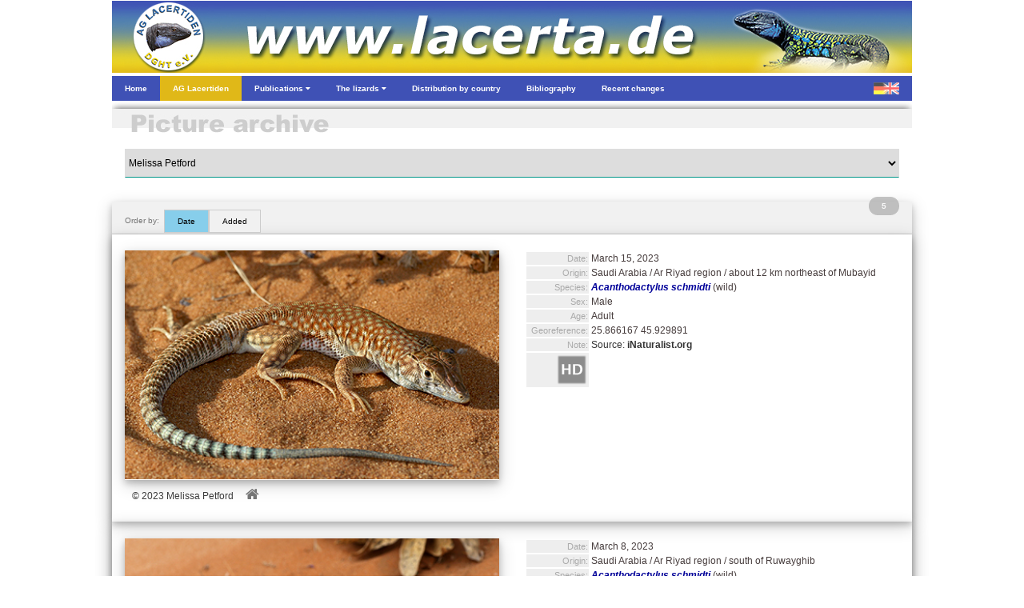

--- FILE ---
content_type: text/html; charset=UTF-8
request_url: https://lacertilia.de/AS/BildarchivAutor.php?Author=600
body_size: 159331
content:

<!DOCTYPE html>
<html>
	<head>
  				<meta charset="utf-8">
		<meta name="viewport" content="width=device-width, initial-scale=1.0">
		<link rel="stylesheet" href="Includes/css/w3.css">
		<link rel="stylesheet" href="Includes/css/Header.css">
		<link rel="stylesheet" href="https://cdnjs.cloudflare.com/ajax/libs/font-awesome/4.6.3/css/font-awesome.min.css">
		<script>
			function myMenuFunction1() {
				var x = document.getElementById("menuLeft");
				var y = document.getElementById("menuOverlay");
				if (x.className.indexOf("w3-show") == -1) {
				x.className += " w3-show";
				} else {
				x.className = x.className.replace(" w3-show", "");
				}
				if (y.className.indexOf("w3-show") == -1) {
				y.className += " w3-show";
				} else {
				y.className = y.className.replace(" w3-show", "");
				}
			}
			function myMenuFunction2() {
				var y = document.getElementById("myDropnavPublications");
				y.className = y.className.replace(" w3-show", "");
				var x = document.getElementById("myDropnavLizards");
				if (x.className.indexOf("w3-show") == -1) {
					x.className += " w3-show";
				} else {
					x.className = x.className.replace(" w3-show", "");
				}
			}
			function myMenuFunction3() {
				var x = document.getElementById("myDropnavLizards");
				x.className = x.className.replace(" w3-show", "");
			}
			function myMenuFunction4() {
				var y = document.getElementById("myDropnavLizards");
				y.className = y.className.replace(" w3-show", "");
				var x = document.getElementById("myDropnavPublications");
				if (x.className.indexOf("w3-show") == -1) {
					x.className += " w3-show";
				} else {
					x.className = x.className.replace(" w3-show", "");
				}
			}
			function myMenuFunction5() {
				var x = document.getElementById("myDropnavPublications");
				x.className = x.className.replace(" w3-show", "");
			}
			function myAccordionFunction1() {
				var x = document.getElementById("Accordion1");
    			if (x.className.indexOf("w3-show") == -1) {
					x.className += " w3-show";
    			} else {
        			x.className = x.className.replace(" w3-show", "");
    			}
			}
			function myAccordionFunction2() {
				var x = document.getElementById("Accordion2");
    			if (x.className.indexOf("w3-show") == -1) {
					x.className += " w3-show";
    			} else {
        			x.className = x.className.replace(" w3-show", "");
    			}
			}
			function myAccordionFunction3() {
				var x = document.getElementById("Accordion3");
    			if (x.className.indexOf("w3-show") == -1) {
					x.className += " w3-show";
    			} else {
        			x.className = x.className.replace(" w3-show", "");
    			}
			}
			function myAccordionFunction4() {
				var x = document.getElementById("Accordion4");
    			if (x.className.indexOf("w3-show") == -1) {
					x.className += " w3-show";
    			} else {
        			x.className = x.className.replace(" w3-show", "");
    			}
			}
		</script>

    	<title>Pictures of Melissa Petford</title>    	<script type="text/javascript">
    		function nav()
   			{
   			var w = document.myform.mylist.selectedIndex;
   			var url_add = document.myform.mylist.options[w].value;
   			window.location.href = url_add;
  	 		}
  	  </script>
  	</head>
	<body>
		<div id="body_content" style="margin-bottom: 0px; margin-left: auto; margin-right: auto; margin-top: 0px; overflow: visible; position: relative; word-wrap: break-word;  background: #ffffff; text-align: left; max-width: 1000px; ">
  					<img class="w3-hide-large" src="/AF/Images/Menu/MenuHeader.jpg" alt="" style="width:100%"><img class="w3-hide-small w3-hide-medium" src="/AF/Images/Menu/MenuHeader.jpg" alt="" style="width:1000px">		<div style="position:relative; z-index: 8">
			<ul class="w3-navbar w3-indigo w3-tiny w3-left-align" style="width:100%">
				<li class="w3-hide-large w3-opennav w3-left"><a class="w3-hover-indigo" href="javascript:void(0)" onclick="myMenuFunction1()"><img src="/AF/Images/Menu/MenuBars.png" alt="" style="width:100%"/></a></li>				<li><a class="w3-hide-small w3-hide-medium w3-hover-black" href="Home.php"><b>Home</b></a></li>
				<li><a style="background-color:#e0b818" class="w3-hide-small w3-hide-medium w3-hover-black" href="AGLacertiden1.php"><b>AG Lacertiden</b></a></li>
				<li><a class="w3-hide-small w3-hide-medium w3-hover-black" href="javascript:void(0)" onclick="myMenuFunction4()"><b>Publications <i class="fa fa-caret-down"></i></b></a></li>								<li><a class="w3-hide-small w3-hide-medium w3-hover-black" href="javascript:void(0)" onclick="myMenuFunction2()"><b>The lizards <i class="fa fa-caret-down"></i></b></a></li>								<li><a class="w3-hide-small w3-hide-medium w3-hide-medium w3-hover-black" href="Verbreitung.php"><b>Distribution by country</b></a></li>								<li><a class="w3-hide-small w3-hide-medium w3-hover-black" href="Bibliografie.php"><b>Bibliography</b></a></li>								<li><a class="w3-hide-small w3-hide-medium w3-hover-black" href="Neu.php"><b>Recent changes</b></a></li>								<li class="w3-opennav w3-right"><a class="w3-hover-indigo" href="BildarchivAutor.php?Lang=ger"><img src="/AF/Images/Menu/MenuFlag.png" alt="" style="width:100%"></a></li>			</ul>
			
			<div id="menuOverlay" class="w3-overlay" onclick="myMenuFunction1()" style="cursor:pointer"></div>
			<div id="menuLeft" class="w3-sidenav w3-animate-left w3-indigo w3-hide w3-hide-large w3-top w3-left-align" style="width:280px; z-index:9">
						<div class="w3-container">
							<div style="height: 11px; line-height: 11px; " class="bumper"></div>
							<div class="w3-row">
								<div class="w3-col s1 m1">
									<div style="height: 5px; line-height: 5px; " class="bumper"></div>
									<img src="/AF/Images/Menu/HomeIcon.jpg"  style="border: none; " onMouseOver="this.src='/AF/Images/Menu/HomeIconHL.jpg';" onMouseOut="this.src='/AF/Images/Menu/HomeIcon.jpg';" onClick="parent.location='Home.php'"/>								</div>
								<div class="w3-col s11 m11">
									<span onclick="myMenuFunction1()" class="w3-closebtn" >&times;</span>
								</div>
							</div>
							<div style="height: 11px; line-height: 11px; " class="bumper"></div>
						</div>
						<div class="w3-accordion w3-theme-d1">
    						<a onclick="myAccordionFunction1()" class="w3-small w3-border-bottom" href="#"><b>Home <i class="fa fa-caret-down"></i></b></a>
    						<div id="Accordion1" class="w3-accordion-content w3-theme-l1 w3-card-4">
      							<a class="w3-small w3-border-bottom" href="Impressum.php">&nbsp;&nbsp;&nbsp;&nbsp;Colophon</a>																<a class="w3-small w3-border-bottom" href="Datenschutz.php">&nbsp;&nbsp;&nbsp;&nbsp;Privacy Policy</a>																<a class="w3-small w3-border-bottom" href="Hilfe.php">&nbsp;&nbsp;&nbsp;&nbsp;Help us</a>																<a class="w3-small w3-border-bottom" href="Fachverlage.php">&nbsp;&nbsp;&nbsp;&nbsp;Links to publishers</a>																<a class="w3-small w3-border-bottom" href="Links.php">&nbsp;&nbsp;&nbsp;&nbsp;Links to other websites</a>																<a class="w3-small w3-border-bottom" href="Zuchter.php">&nbsp;&nbsp;&nbsp;&nbsp;Breeders</a>								    						</div>
  						</div>
						<div class="w3-accordion w3-yellow">
							<a onclick="myAccordionFunction2()" class="w3-small w3-hover-yellow w3-border-bottom" href="#"><b>AG Lacertiden <i class="fa fa-caret-down"></i></b></a>
							<div id="Accordion2" class="w3-accordion-content w3-khaki w3-card-4">
								<a class="w3-small w3-border-bottom" href="AGLacertiden1.php">&nbsp;&nbsp;&nbsp;&nbsp;Colophon</a>																<a class="w3-small w3-border-bottom" href="AGLacertiden2.php">&nbsp;&nbsp;&nbsp;&nbsp;Communications</a>																<a class="w3-small w3-border-bottom" href="AGLacertiden3.php">&nbsp;&nbsp;&nbsp;&nbsp;Annual meetings</a>															</div>
  						</div>
						<div class="w3-accordion w3-theme-d1">
							<a onclick="myAccordionFunction3()" class="w3-small w3-border-bottom" href="#"><b>Publications <i class="fa fa-caret-down"></i></b></a>														<div id="Accordion3" class="w3-accordion-content w3-theme-l1 w3-card-4">
								<a class="w3-serif w3-text-yellow w3-hover-dark-grey w3-border-bottom" href="DieEidechse.php"><b>&nbsp;&nbsp;&nbsp;&nbsp;DIE EIDECHSE</b></a>
								<a class="w3-serif w3-text-light-blue w3-hover-dark-grey w3-border-bottom" href="L@certidae.php"><b>&nbsp;&nbsp;&nbsp;&nbsp;L@CERTIDAE</b></a>
								<a class="w3-small w3-border-bottom" href="MenuBerichte.php?Kind=3">&nbsp;&nbsp;&nbsp;&nbsp;1. Herpetoculture</a>																<a class="w3-small w3-border-bottom" href="MenuBerichte.php?Kind=1">&nbsp;&nbsp;&nbsp;&nbsp;2. Trip reports</a>																<a class="w3-small w3-border-bottom" href="MenuVerschleppung.php?Kind=4">&nbsp;&nbsp;&nbsp;&nbsp;3. Release and drifting</a>																<a class="w3-small w3-border-bottom" href="MenuBerichte.php?Kind=5">&nbsp;&nbsp;&nbsp;&nbsp;4. The Balearics</a>																<a class="w3-small w3-border-bottom" href="MenuBerichte.php?Kind=2">&nbsp;&nbsp;&nbsp;&nbsp;5. Other articles</a>																<a class="w3-small w3-serif w3-border-bottom" href="Literatur.php?Pagina=1">&nbsp;&nbsp;&nbsp;&nbsp;Edition Lacertidae</a>
								<a class="w3-small w3-serif w3-border-bottom" href="Literatur.php?Pagina=2">&nbsp;&nbsp;&nbsp;&nbsp;Herpetoscriptum</a>
								<a class="w3-small w3-serif w3-border-bottom" href="Literatur.php?Pagina=3">&nbsp;&nbsp;&nbsp;&nbsp;Herpetologisches Antiquariat</a>
								<a class="w3-small w3-serif w3-border-bottom" href="Literatur.php?Pagina=4">&nbsp;&nbsp;&nbsp;&nbsp;Bibliografie</a>
								<a class="w3-small w3-border-bottom" href="Poster.php">&nbsp;&nbsp;&nbsp;Poster</a>															</div>
  						</div>
						<div class="w3-accordion w3-theme-d1">	
							<a onclick="myAccordionFunction4()" class="w3-small w3-border-bottom" href="#"><b>The lizards&nbsp;&nbsp;&nbsp;&nbsp;<i class="fa fa-caret-down"></i></b></a>														<div id="Accordion4" class="w3-accordion-content w3-theme-l1 w3-card-4">
								<a class="w3-small w3-border-bottom" href="Taxon.php?Genus=49"><i>&nbsp;&nbsp;&nbsp;&nbsp;Acanthodactylus</i></a><a class="w3-small w3-border-bottom" href="Taxon.php?Genus=50"><i>&nbsp;&nbsp;&nbsp;&nbsp;Adolfus</i></a><a class="w3-small w3-border-bottom" href="Taxon.php?Genus=16"><i>&nbsp;&nbsp;&nbsp;&nbsp;Algyroides</i></a><a class="w3-small w3-border-bottom" href="Taxon.php?Genus=18"><i>&nbsp;&nbsp;&nbsp;&nbsp;Anatololacerta</i></a><a class="w3-small w3-border-bottom" href="Taxon.php?Genus=28"><i>&nbsp;&nbsp;&nbsp;&nbsp;Apathya</i></a><a class="w3-small w3-border-bottom" href="Taxon.php?Genus=25"><i>&nbsp;&nbsp;&nbsp;&nbsp;Archaeolacerta</i></a><a class="w3-small w3-border-bottom" href="Taxon.php?Genus=34"><i>&nbsp;&nbsp;&nbsp;&nbsp;Atlantolacerta</i></a><a class="w3-small w3-border-bottom" href="Taxon.php?Genus=35"><i>&nbsp;&nbsp;&nbsp;&nbsp;Australolacerta</i></a><a class="w3-small w3-border-bottom" href="Taxon.php?Genus=54"><i>&nbsp;&nbsp;&nbsp;&nbsp;Congolacerta</i></a><a class="w3-small w3-border-bottom" href="Taxon.php?Genus=24"><i>&nbsp;&nbsp;&nbsp;&nbsp;Dalmatolacerta</i></a><a class="w3-small w3-border-bottom" href="Taxon.php?Genus=33"><i>&nbsp;&nbsp;&nbsp;&nbsp;Darevskia</i></a><a class="w3-small w3-border-bottom" href="Taxon.php?Genus=26"><i>&nbsp;&nbsp;&nbsp;&nbsp;Dinarolacerta</i></a><a class="w3-small w3-border-bottom" href="Taxon.php?Genus=53"><i>&nbsp;&nbsp;&nbsp;&nbsp;Eremias</i></a><a class="w3-small w3-border-bottom" href="Taxon.php?Genus=1"><i>&nbsp;&nbsp;&nbsp;&nbsp;Gallotia</i></a><a class="w3-small w3-border-bottom" href="Taxon.php?Genus=36"><i>&nbsp;&nbsp;&nbsp;&nbsp;Gastropholis</i></a><a class="w3-small w3-border-bottom" href="Taxon.php?Genus=42"><i>&nbsp;&nbsp;&nbsp;&nbsp;Heliobolus</i></a><a class="w3-small w3-border-bottom" href="Taxon.php?Genus=27"><i>&nbsp;&nbsp;&nbsp;&nbsp;Hellenolacerta</i></a><a class="w3-small w3-border-bottom" href="Taxon.php?Genus=52"><i>&nbsp;&nbsp;&nbsp;&nbsp;Holaspis</i></a><a class="w3-small w3-border-bottom" href="Taxon.php?Genus=31"><i>&nbsp;&nbsp;&nbsp;&nbsp;Iberolacerta</i></a><a class="w3-small w3-border-bottom" href="Taxon.php?Genus=45"><i>&nbsp;&nbsp;&nbsp;&nbsp;Ichnotropis</i></a><a class="w3-small w3-border-bottom" href="Taxon.php?Genus=22"><i>&nbsp;&nbsp;&nbsp;&nbsp;Iranolacerta</i></a><a class="w3-small w3-border-bottom" href="Taxon.php?Genus=30"><i>&nbsp;&nbsp;&nbsp;&nbsp;Lacerta</i></a><a class="w3-small w3-border-bottom" href="Taxon.php?Genus=39"><i>&nbsp;&nbsp;&nbsp;&nbsp;Latastia</i></a><a class="w3-small w3-border-bottom" href="Taxon.php?Genus=46"><i>&nbsp;&nbsp;&nbsp;&nbsp;Meroles</i></a><a class="w3-small w3-border-bottom" href="Taxon.php?Genus=51"><i>&nbsp;&nbsp;&nbsp;&nbsp;Mesalina</i></a><a class="w3-small w3-border-bottom" href="Taxon.php?Genus=38"><i>&nbsp;&nbsp;&nbsp;&nbsp;Nucras</i></a><a class="w3-small w3-border-bottom" href="Taxon.php?Genus=48"><i>&nbsp;&nbsp;&nbsp;&nbsp;Omanosaura</i></a><a class="w3-small w3-border-bottom" href="Taxon.php?Genus=47"><i>&nbsp;&nbsp;&nbsp;&nbsp;Ophisops</i></a><a class="w3-small w3-border-bottom" href="Taxon.php?Genus=23"><i>&nbsp;&nbsp;&nbsp;&nbsp;Parvilacerta</i></a><a class="w3-small w3-border-bottom" href="Taxon.php?Genus=44"><i>&nbsp;&nbsp;&nbsp;&nbsp;Pedioplanis</i></a><a class="w3-small w3-border-bottom" href="Taxon.php?Genus=40"><i>&nbsp;&nbsp;&nbsp;&nbsp;Philochortus</i></a><a class="w3-small w3-border-bottom" href="Taxon.php?Genus=17"><i>&nbsp;&nbsp;&nbsp;&nbsp;Phoenicolacerta</i></a><a class="w3-small w3-border-bottom" href="Taxon.php?Genus=19"><i>&nbsp;&nbsp;&nbsp;&nbsp;Podarcis</i></a><a class="w3-small w3-border-bottom" href="Taxon.php?Genus=37"><i>&nbsp;&nbsp;&nbsp;&nbsp;Poromera</i></a><a class="w3-small w3-border-bottom" href="Taxon.php?Genus=2"><i>&nbsp;&nbsp;&nbsp;&nbsp;Psammodromus</i></a><a class="w3-small w3-border-bottom" href="Taxon.php?Genus=41"><i>&nbsp;&nbsp;&nbsp;&nbsp;Pseuderemias</i></a><a class="w3-small w3-border-bottom" href="Taxon.php?Genus=3"><i>&nbsp;&nbsp;&nbsp;&nbsp;Takydromus</i></a><a class="w3-small w3-border-bottom" href="Taxon.php?Genus=15"><i>&nbsp;&nbsp;&nbsp;&nbsp;Teira</i></a><a class="w3-small w3-border-bottom" href="Taxon.php?Genus=32"><i>&nbsp;&nbsp;&nbsp;&nbsp;Timon</i></a><a class="w3-small w3-border-bottom" href="Taxon.php?Genus=43"><i>&nbsp;&nbsp;&nbsp;&nbsp;Tropidosaura</i></a><a class="w3-small w3-border-bottom" href="Taxon.php?Genus=56"><i>&nbsp;&nbsp;&nbsp;&nbsp;Vhembelacerta</i></a><a class="w3-small w3-border-bottom" href="Taxon.php?Genus=5"><i>&nbsp;&nbsp;&nbsp;&nbsp;Zootoca</i></a>							</div>
  						</div>
						<a class="w3-small w3-border-bottom" href="Verbreitung.php"><b>Distribution by country</b></a>												<a class="w3-small w3-border-bottom" href="Bibliografie.php"><b>Bibliography</b></a>												<a class="w3-small w3-border-bottom" href="Neu.php"><b>Recent changes</b></a>									</div>
		
			
			<nav id="myDropnavPublications" class="w3-hide-small w3-hide-medium w3-dropnav w3-card-2 w3-white" style="display:none" >
				<div class="w3-container"><span onclick="myMenuFunction5()" class="w3-closebtn w3-xlarge" title="Close Menu">&times;</span></div>
				<div style="height: 10px; line-height: 10px; " class="bumper"></div>
				<div class="w3-row-padding">
					<div class="w3-quarter w3-hover-text-blue" onclick="parent.location='DieEidechse.php'">
						<div class="w3-container w3-center w3-small">
							<p>AG magazine (in print)</p>																				 	<div class="w3-card-4">
								<a href="DieEidechse.php"><img src="/AF/DieEidechse/2025.jpg"  style="border:none; width: 198px; " /></a>							</div>
						</div>
					</div>
					<div class="w3-quarter w3-hover-text-blue" onclick="parent.location='L@certidae.php'">
						<div class="w3-container w3-center w3-small">
							<p>Online magazine (pdf)</p>													 	<div class="w3-card-4">
								<a href="L@certidae.php"><img src="/AF/Images/Menu/LacertidaePage1.jpg"  style="border:none; width: 198px; " /></a>							</div>
						</div>
					</div>
					<div class="w3-quarter w3-hover-text-blue">
						<div class="w3-container w3-center w3-small">
							<p>Online articles (html)</p>													 	<div class="w3-card-4">
								<a href="MenuBerichte.php?Kind=3"><img src="/AF/Images/Menu/OnlineArticles.jpg"  style="border:none; width: 198px; " /></a>								<div style="height: 17px; line-height: 17px; " class="bumper"></div>
								<ul class="w3-ul w3-left-align">
									<li><a class="w3-tiny w3-text-indigo w3-hover-white w3-hover-text-blue" href="MenuBerichte.php?Kind=3"><b>Herpetoculture</b></a></li><li><a class="w3-tiny w3-text-indigo w3-hover-white w3-hover-text-blue" href="MenuBerichte.php?Kind=1"><b>Trip reports</b></a></li><li><a class="w3-tiny w3-text-indigo w3-hover-white w3-hover-text-blue" href="MenuVerschleppung.php?Kind=4"><b>Release and drifting</b></a></li><li><a class="w3-tiny w3-text-indigo w3-hover-white w3-hover-text-blue" href="MenuBerichte.php?Kind=5"><b>The Balearics</b></a></li><li><a class="w3-tiny w3-text-indigo w3-hover-white w3-hover-text-blue" href="MenuBerichte.php?Kind=2"><b>Other articles</b></a></li>								<ul>
							</div>
						</div>
					</div>
					<div class="w3-quarter w3-hover-text-blue">
						<div class="w3-container w3-center w3-small">
							<p>Literature- and poster projects</p>													 	<div class="w3-card-4">
						 		<div style="height: 9px; line-height: 9px; " class="bumper"></div>
								<img src="/AF/Images/Home/EL.jpg"  style="border: none; width: 48px;  " onMouseOver="this.src='/AF/Images/Home/EL_hover.jpg';" onMouseOut="this.src='/AF/Images/Home/EL.jpg';" onClick="parent.location='Literatur.php?Pagina=1'"/><img src="/AF/Images/Home/HS.jpg"  style="border: none; width: 48px;  " onMouseOver="this.src='/AF/Images/Home/HS_hover.jpg';" onMouseOut="this.src='/AF/Images/Home/HS.jpg';" onClick="parent.location='Literatur.php?Pagina=2'"/><img src="/AF/Images/Home/HA.jpg"  style="border: none; width: 48px;  " onMouseOver="this.src='/AF/Images/Home/HA_hover.jpg';" onMouseOut="this.src='/AF/Images/Home/HA.jpg';" onClick="parent.location='Literatur.php?Pagina=3'"/><img src="/AF/Images/Home/BIB.jpg"  style="border: none; width: 48px;  " onMouseOver="this.src='/AF/Images/Home/BIB_hover.jpg';" onMouseOut="this.src='/AF/Images/Home/BIB.jpg';" onClick="parent.location='Literatur.php?Pagina=4'"/>								<div style="height: 9px; line-height: 9px; " class="bumper"></div>
								<img src="/AF/Images/Menu/MenuPoster.jpg"  onMouseOver="this.src='/AF/Images/Menu/MenuPosterHL.jpg';" onMouseOut="this.src='/AF/Images/Menu/MenuPoster.jpg';" style="border: none; width: 198px;  " onClick="parent.location='Poster.php'"/>	
  								<div style="height: 1px; line-height: 1px; background:#cccccc" class="bumper"></div>
  								<div style="height: 8px; line-height: 8px; " class="bumper"></div>
  								<a class="w3-tiny w3-left-align w3-text-indigo w3-hover-white w3-hover-text-blue w3-padding-0" href="Poster.php"><b>&nbsp;&nbsp;&nbsp;&nbsp;Poster</b></a>                				<div style="height: 7px; line-height: 7px; " class="bumper"></div>
							</div>
						</div>
					</div>
				</div>
				<div style="height: 50px; line-height: 50px; " class="bumper"></div>
			</nav>
			
			<nav id="myDropnavLizards" class="w3-hide-small w3-hide-medium  w3-dropnav w3-card-2 w3-white" style="display:none" >
				<div class="w3-container"><span onclick="myMenuFunction3()" class="w3-closebtn w3-xlarge" title="Close Menu">&times;</span></div>
				<div class="w3-row-padding">
					<div class="w3-col l4 w3-hover-text-blue" onclick="parent.location='Lacertidae.php'">
						<h3>Phylogeny</h3><p class="w3-tiny">&nbsp;&nbsp;of the real lizards, family Lacertidae</p>												<img src="/AF/Images/Menu/MenuPhylo.jpg" alt="" style="width:300px">					</div>
					<div class="w3-col l8">
						<h3>The lizards by genus</h3>												<div class="w3-row">
							<div class="w3-col l4">
								<ul class="w3-ul w3-left-align">
									<li><a class="w3-tiny w3-text-indigo w3-hover-white w3-hover-text-blue" href="Taxon.php?Genus=49"><b><i>&nbsp;&nbsp;&nbsp;&nbsp;Acanthodactylus</i></b></a></li><li><a class="w3-tiny w3-text-indigo w3-hover-white w3-hover-text-blue" href="Taxon.php?Genus=50"><b><i>&nbsp;&nbsp;&nbsp;&nbsp;Adolfus</i></b></a></li><li><a class="w3-tiny w3-text-indigo w3-hover-white w3-hover-text-blue" href="Taxon.php?Genus=16"><b><i>&nbsp;&nbsp;&nbsp;&nbsp;Algyroides</i></b></a></li><li><a class="w3-tiny w3-text-indigo w3-hover-white w3-hover-text-blue" href="Taxon.php?Genus=18"><b><i>&nbsp;&nbsp;&nbsp;&nbsp;Anatololacerta</i></b></a></li><li><a class="w3-tiny w3-text-indigo w3-hover-white w3-hover-text-blue" href="Taxon.php?Genus=28"><b><i>&nbsp;&nbsp;&nbsp;&nbsp;Apathya</i></b></a></li><li><a class="w3-tiny w3-text-indigo w3-hover-white w3-hover-text-blue" href="Taxon.php?Genus=25"><b><i>&nbsp;&nbsp;&nbsp;&nbsp;Archaeolacerta</i></b></a></li><li><a class="w3-tiny w3-text-indigo w3-hover-white w3-hover-text-blue" href="Taxon.php?Genus=34"><b><i>&nbsp;&nbsp;&nbsp;&nbsp;Atlantolacerta</i></b></a></li><li><a class="w3-tiny w3-text-indigo w3-hover-white w3-hover-text-blue" href="Taxon.php?Genus=35"><b><i>&nbsp;&nbsp;&nbsp;&nbsp;Australolacerta</i></b></a></li><li><a class="w3-tiny w3-text-indigo w3-hover-white w3-hover-text-blue" href="Taxon.php?Genus=54"><b><i>&nbsp;&nbsp;&nbsp;&nbsp;Congolacerta</i></b></a></li><li><a class="w3-tiny w3-text-indigo w3-hover-white w3-hover-text-blue" href="Taxon.php?Genus=24"><b><i>&nbsp;&nbsp;&nbsp;&nbsp;Dalmatolacerta</i></b></a></li><li><a class="w3-tiny w3-text-indigo w3-hover-white w3-hover-text-blue" href="Taxon.php?Genus=33"><b><i>&nbsp;&nbsp;&nbsp;&nbsp;Darevskia</i></b></a></li><li><a class="w3-tiny w3-text-indigo w3-hover-white w3-hover-text-blue" href="Taxon.php?Genus=26"><b><i>&nbsp;&nbsp;&nbsp;&nbsp;Dinarolacerta</i></b></a></li><li><a class="w3-tiny w3-text-indigo w3-hover-white w3-hover-text-blue" href="Taxon.php?Genus=53"><b><i>&nbsp;&nbsp;&nbsp;&nbsp;Eremias</i></b></a></li><li><a class="w3-tiny w3-text-indigo w3-hover-white w3-hover-text-blue" href="Taxon.php?Genus=1"><b><i>&nbsp;&nbsp;&nbsp;&nbsp;Gallotia</i></b></a></li>								</ul>
							</div>
							<div class="w3-col l4">
								<ul class="w3-ul w3-left-align">
									<li><a class="w3-tiny w3-text-indigo w3-hover-white w3-hover-text-blue" href="Taxon.php?Genus=36"><b><i>&nbsp;&nbsp;&nbsp;&nbsp;Gastropholis</i></b></a></li><li><a class="w3-tiny w3-text-indigo w3-hover-white w3-hover-text-blue" href="Taxon.php?Genus=42"><b><i>&nbsp;&nbsp;&nbsp;&nbsp;Heliobolus</i></b></a></li><li><a class="w3-tiny w3-text-indigo w3-hover-white w3-hover-text-blue" href="Taxon.php?Genus=27"><b><i>&nbsp;&nbsp;&nbsp;&nbsp;Hellenolacerta</i></b></a></li><li><a class="w3-tiny w3-text-indigo w3-hover-white w3-hover-text-blue" href="Taxon.php?Genus=52"><b><i>&nbsp;&nbsp;&nbsp;&nbsp;Holaspis</i></b></a></li><li><a class="w3-tiny w3-text-indigo w3-hover-white w3-hover-text-blue" href="Taxon.php?Genus=31"><b><i>&nbsp;&nbsp;&nbsp;&nbsp;Iberolacerta</i></b></a></li><li><a class="w3-tiny w3-text-indigo w3-hover-white w3-hover-text-blue" href="Taxon.php?Genus=45"><b><i>&nbsp;&nbsp;&nbsp;&nbsp;Ichnotropis</i></b></a></li><li><a class="w3-tiny w3-text-indigo w3-hover-white w3-hover-text-blue" href="Taxon.php?Genus=22"><b><i>&nbsp;&nbsp;&nbsp;&nbsp;Iranolacerta</i></b></a></li><li><a class="w3-tiny w3-text-indigo w3-hover-white w3-hover-text-blue" href="Taxon.php?Genus=30"><b><i>&nbsp;&nbsp;&nbsp;&nbsp;Lacerta</i></b></a></li><li><a class="w3-tiny w3-text-indigo w3-hover-white w3-hover-text-blue" href="Taxon.php?Genus=39"><b><i>&nbsp;&nbsp;&nbsp;&nbsp;Latastia</i></b></a></li><li><a class="w3-tiny w3-text-indigo w3-hover-white w3-hover-text-blue" href="Taxon.php?Genus=46"><b><i>&nbsp;&nbsp;&nbsp;&nbsp;Meroles</i></b></a></li><li><a class="w3-tiny w3-text-indigo w3-hover-white w3-hover-text-blue" href="Taxon.php?Genus=51"><b><i>&nbsp;&nbsp;&nbsp;&nbsp;Mesalina</i></b></a></li><li><a class="w3-tiny w3-text-indigo w3-hover-white w3-hover-text-blue" href="Taxon.php?Genus=38"><b><i>&nbsp;&nbsp;&nbsp;&nbsp;Nucras</i></b></a></li><li><a class="w3-tiny w3-text-indigo w3-hover-white w3-hover-text-blue" href="Taxon.php?Genus=48"><b><i>&nbsp;&nbsp;&nbsp;&nbsp;Omanosaura</i></b></a></li><li><a class="w3-tiny w3-text-indigo w3-hover-white w3-hover-text-blue" href="Taxon.php?Genus=47"><b><i>&nbsp;&nbsp;&nbsp;&nbsp;Ophisops</i></b></a></li>								</ul>
							</div>
							<div class="w3-col l4">
								<ul class="w3-ul w3-left-align">
									<li><a class="w3-tiny w3-text-indigo w3-hover-white w3-hover-text-blue" href="Taxon.php?Genus=23"><b><i>&nbsp;&nbsp;&nbsp;&nbsp;Parvilacerta</i></b></a></li><li><a class="w3-tiny w3-text-indigo w3-hover-white w3-hover-text-blue" href="Taxon.php?Genus=44"><b><i>&nbsp;&nbsp;&nbsp;&nbsp;Pedioplanis</i></b></a></li><li><a class="w3-tiny w3-text-indigo w3-hover-white w3-hover-text-blue" href="Taxon.php?Genus=40"><b><i>&nbsp;&nbsp;&nbsp;&nbsp;Philochortus</i></b></a></li><li><a class="w3-tiny w3-text-indigo w3-hover-white w3-hover-text-blue" href="Taxon.php?Genus=17"><b><i>&nbsp;&nbsp;&nbsp;&nbsp;Phoenicolacerta</i></b></a></li><li><a class="w3-tiny w3-text-indigo w3-hover-white w3-hover-text-blue" href="Taxon.php?Genus=19"><b><i>&nbsp;&nbsp;&nbsp;&nbsp;Podarcis</i></b></a></li><li><a class="w3-tiny w3-text-indigo w3-hover-white w3-hover-text-blue" href="Taxon.php?Genus=37"><b><i>&nbsp;&nbsp;&nbsp;&nbsp;Poromera</i></b></a></li><li><a class="w3-tiny w3-text-indigo w3-hover-white w3-hover-text-blue" href="Taxon.php?Genus=2"><b><i>&nbsp;&nbsp;&nbsp;&nbsp;Psammodromus</i></b></a></li><li><a class="w3-tiny w3-text-indigo w3-hover-white w3-hover-text-blue" href="Taxon.php?Genus=41"><b><i>&nbsp;&nbsp;&nbsp;&nbsp;Pseuderemias</i></b></a></li><li><a class="w3-tiny w3-text-indigo w3-hover-white w3-hover-text-blue" href="Taxon.php?Genus=3"><b><i>&nbsp;&nbsp;&nbsp;&nbsp;Takydromus</i></b></a></li><li><a class="w3-tiny w3-text-indigo w3-hover-white w3-hover-text-blue" href="Taxon.php?Genus=15"><b><i>&nbsp;&nbsp;&nbsp;&nbsp;Teira</i></b></a></li><li><a class="w3-tiny w3-text-indigo w3-hover-white w3-hover-text-blue" href="Taxon.php?Genus=32"><b><i>&nbsp;&nbsp;&nbsp;&nbsp;Timon</i></b></a></li><li><a class="w3-tiny w3-text-indigo w3-hover-white w3-hover-text-blue" href="Taxon.php?Genus=43"><b><i>&nbsp;&nbsp;&nbsp;&nbsp;Tropidosaura</i></b></a></li><li><a class="w3-tiny w3-text-indigo w3-hover-white w3-hover-text-blue" href="Taxon.php?Genus=56"><b><i>&nbsp;&nbsp;&nbsp;&nbsp;Vhembelacerta</i></b></a></li><li><a class="w3-tiny w3-text-indigo w3-hover-white w3-hover-text-blue" href="Taxon.php?Genus=5"><b><i>&nbsp;&nbsp;&nbsp;&nbsp;Zootoca</i></b></a></li>								</ul
							</div>
						</div>
					</div>
				</div>
				<br>
			</nav>
			
		</div>
<div style="right: 16px; position: absolute; top: 230px; z-index: 2; " class="w3-panel w3-padding-4 w3-grey w3-text-white w3-tiny w3-round-xxlarge w3-opacity"><b>5</b></div><img src="/AF/Images/Bildarchiv/Picturearchive.jpg"  style="border: none; width: 100%; " /><div class="w3-container"><form name="myform"><select class="w3-select w3-small" name="mylist" onchange="nav()"><option value="BildarchivAutor.php?Author=1357">Bouazza Abdellah</option><option value="BildarchivAutor.php?Author=255">A. Abrahamian</option><option value="BildarchivAutor.php?Author=1455">Kelly Abram</option><option value="BildarchivAutor.php?Author=1349">Volker Achterberg</option><option value="BildarchivAutor.php?Author=1701">Roland Achtziger</option><option value="BildarchivAutor.php?Author=360">Gordon Ackermann</option><option value="BildarchivAutor.php?Author=1687">Pedro Felipe Acosta</option><option value="BildarchivAutor.php?Author=414">Brynja Adam-Radmanic</option><option value="BildarchivAutor.php?Author=1739">Marat Adiev</option><option value="BildarchivAutor.php?Author=1492">Bryan Adkins</option><option value="BildarchivAutor.php?Author=376">Manfred Adler</option><option value="BildarchivAutor.php?Author=650">Nataly Adrian</option><option value="BildarchivAutor.php?Author=1234">Larbi Afoutni</option><option value="BildarchivAutor.php?Author=694">Antonia Aga</option><option value="BildarchivAutor.php?Author=572">Ishan Agarwal</option><option value="BildarchivAutor.php?Author=715">Stefano Aguzzi</option><option value="BildarchivAutor.php?Author=1558">Burak Akdağ</option><option value="BildarchivAutor.php?Author=1309">Leo Akhmeteli</option><option value="BildarchivAutor.php?Author=1286">Jiang Guo Akira  江国彬</option><option value="BildarchivAutor.php?Author=1576">Asrın Akıncıoğlu</option><option value="BildarchivAutor.php?Author=695">Yunus Murat Akkan</option><option value="BildarchivAutor.php?Author=844">Hans-Juergen van Akkeren</option><option value="BildarchivAutor.php?Author=391">Ahmed Al Ali</option><option value="BildarchivAutor.php?Author=622">Maryam Al Haddad</option><option value="BildarchivAutor.php?Author=635">Abdulrahman  Al-Sirhan</option><option value="BildarchivAutor.php?Author=1373">Alex Alaman</option><option value="BildarchivAutor.php?Author=874"> Alan</option><option value="BildarchivAutor.php?Author=1375">Khalid Alastad</option><option value="BildarchivAutor.php?Author=459">Gonzalo Albaladejo Robles</option><option value="BildarchivAutor.php?Author=1516">Raphael Albrecht</option><option value="BildarchivAutor.php?Author=1278">D. Alempijevic</option><option value="BildarchivAutor.php?Author=850"> Alesya</option><option value="BildarchivAutor.php?Author=539">Ateah Alfakih</option><option value="BildarchivAutor.php?Author=641">Peter Alfrey</option><option value="BildarchivAutor.php?Author=1525">Ali Ali</option><option value="BildarchivAutor.php?Author=608">Olga Alishevskaya</option><option value="BildarchivAutor.php?Author=1044">Guillem Alomar</option><option value="BildarchivAutor.php?Author=1214">Cédric Alonso</option><option value="BildarchivAutor.php?Author=1043">Cristian Altaba</option><option value="BildarchivAutor.php?Author=993"> Alvand</option><option value="BildarchivAutor.php?Author=1231">Rafi Amar</option><option value="BildarchivAutor.php?Author=1260">Kudaibergen Amirekul</option><option value="BildarchivAutor.php?Author=269">Raghu Ananth</option><option value="BildarchivAutor.php?Author=813">Priscilla van Andel</option><option value="BildarchivAutor.php?Author=299">Wesley Anderson</option><option value="BildarchivAutor.php?Author=912"> Andrei (ichman)</option><option value="BildarchivAutor.php?Author=211">Christoph Andrijczuk</option><option value="BildarchivAutor.php?Author=686">Pavlos Andriopoulos</option><option value="BildarchivAutor.php?Author=1167">Oliver Angus</option><option value="BildarchivAutor.php?Author=906">Karen Antashyan</option><option value="BildarchivAutor.php?Author=504">Sergei Antipov</option><option value="BildarchivAutor.php?Author=1471"> antzheng</option><option value="BildarchivAutor.php?Author=1211">Ángel Argüelles</option><option value="BildarchivAutor.php?Author=556"> Arillo, Balletto & Spano</option><option value="BildarchivAutor.php?Author=552">Ivan Arinin</option><option value="BildarchivAutor.php?Author=178">Stephan Arndt </option><option value="BildarchivAutor.php?Author=78">Oscar Arribas</option><option value="BildarchivAutor.php?Author=493">Maurice Ascani</option><option value="BildarchivAutor.php?Author=541">Nikolai Ashurov</option><option value="BildarchivAutor.php?Author=1319">Lucky Atabo Okpanachi</option><option value="BildarchivAutor.php?Author=950"> atanak74</option><option value="BildarchivAutor.php?Author=1432">H. Tuğrul Atasoy</option><option value="BildarchivAutor.php?Author=1554">Zoya Atiskova</option><option value="BildarchivAutor.php?Author=415">David Attenborough</option><option value="BildarchivAutor.php?Author=283">Markus Auer</option><option value="BildarchivAutor.php?Author=1121"> aworsey</option><option value="BildarchivAutor.php?Author=923"> ayseinan</option><option value="BildarchivAutor.php?Author=1249">Brahem Azouani</option><option value="BildarchivAutor.php?Author=1464">Johnny Baakliny</option><option value="BildarchivAutor.php?Author=1029">Randall Babb</option><option value="BildarchivAutor.php?Author=1351">Vladimir Babushkin</option><option value="BildarchivAutor.php?Author=1436">Shaked Bachbut</option><option value="BildarchivAutor.php?Author=1723">Frédéric Bacuez</option><option value="BildarchivAutor.php?Author=1001"> Badamnyambuu (Бадамнямбуу)</option><option value="BildarchivAutor.php?Author=67">Thomas Bader</option><option value="BildarchivAutor.php?Author=412">Simon Baeckens</option><option value="BildarchivAutor.php?Author=1318">Amadou Bahleman Farid</option><option value="BildarchivAutor.php?Author=1288">Khalid Javed Baig</option><option value="BildarchivAutor.php?Author=1522">James Bailey</option><option value="BildarchivAutor.php?Author=1162">Luca Bajno</option><option value="BildarchivAutor.php?Author=1109">Igor Balashov</option><option value="BildarchivAutor.php?Author=1641">Kartik Balasubramaniam</option><option value="BildarchivAutor.php?Author=1431">Vojtech Baláž</option><option value="BildarchivAutor.php?Author=1482">Salman Baloch</option><option value="BildarchivAutor.php?Author=1483">Faiz Baloch</option><option value="BildarchivAutor.php?Author=23">Jörg Baltinowitz</option><option value="BildarchivAutor.php?Author=305">Aviad Bar</option><option value="BildarchivAutor.php?Author=133">Ákos Baracsy</option><option value="BildarchivAutor.php?Author=1476">Mehmet Baran</option><option value="BildarchivAutor.php?Author=1299">Simone Barbaresco</option><option value="BildarchivAutor.php?Author=157">Cristobal Barbero</option><option value="BildarchivAutor.php?Author=851">Jill Barker</option><option value="BildarchivAutor.php?Author=1521">Glenn Barrett</option><option value="BildarchivAutor.php?Author=1282">Rubén Barros</option><option value="BildarchivAutor.php?Author=1727">Zeph Barry</option><option value="BildarchivAutor.php?Author=1322">Michael Barth</option><option value="BildarchivAutor.php?Author=181">Beatrix Barth</option><option value="BildarchivAutor.php?Author=1124">Laurent Barthe</option><option value="BildarchivAutor.php?Author=366">Mirko Barts</option><option value="BildarchivAutor.php?Author=248">Christian Basche</option><option value="BildarchivAutor.php?Author=1271">Sergey Basov</option><option value="BildarchivAutor.php?Author=920">Handré Basson</option><option value="BildarchivAutor.php?Author=667">Michael F. Bates</option><option value="BildarchivAutor.php?Author=995">Helio Batista</option><option value="BildarchivAutor.php?Author=615">Mikael Bauer</option><option value="BildarchivAutor.php?Author=436">Johannes Bauer</option><option value="BildarchivAutor.php?Author=806">Aaron Bauer et al.</option><option value="BildarchivAutor.php?Author=888"> bauerova-vajner</option><option value="BildarchivAutor.php?Author=1111">Bakari Baya</option><option value="BildarchivAutor.php?Author=1458"> bchag</option><option value="BildarchivAutor.php?Author=82">Helmut Beck</option><option value="BildarchivAutor.php?Author=471">Josef Beck</option><option value="BildarchivAutor.php?Author=322">R. Becker</option><option value="BildarchivAutor.php?Author=246">Sven Becker</option><option value="BildarchivAutor.php?Author=878">Sebastian Beckers</option><option value="BildarchivAutor.php?Author=526">Menad Beddek</option><option value="BildarchivAutor.php?Author=684">Zadhoush Behzad</option><option value="BildarchivAutor.php?Author=745">Pedro Beja</option><option value="BildarchivAutor.php?Author=980">Boris Belchev</option><option value="BildarchivAutor.php?Author=1425">Boulaouad Belkacem Aimene</option><option value="BildarchivAutor.php?Author=1104">Edward Bell</option><option value="BildarchivAutor.php?Author=1515">Nathaniel Bell</option><option value="BildarchivAutor.php?Author=580">D. Bellamy</option><option value="BildarchivAutor.php?Author=1145">David F. Belmonte</option><option value="BildarchivAutor.php?Author=1696">Ralf Peter Beloch</option><option value="BildarchivAutor.php?Author=402">Christina von Below</option><option value="BildarchivAutor.php?Author=468">Sven von Below</option><option value="BildarchivAutor.php?Author=1201">Yuri Bengus</option><option value="BildarchivAutor.php?Author=1646">Max Benito</option><option value="BildarchivAutor.php?Author=832">Tom Benson</option><option value="BildarchivAutor.php?Author=1125">Gus Benson</option><option value="BildarchivAutor.php?Author=1154">Phil Benstead</option><option value="BildarchivAutor.php?Author=1513">Andrea Beretta</option><option value="BildarchivAutor.php?Author=144">Marten van den Berg</option><option value="BildarchivAutor.php?Author=510">Lars Bergendorf</option><option value="BildarchivAutor.php?Author=1011">Eric van den Berghe</option><option value="BildarchivAutor.php?Author=666">Nicola van Berkel</option><option value="BildarchivAutor.php?Author=1022">Barks Berkeley</option><option value="BildarchivAutor.php?Author=1042">Matthieu Berroneau</option><option value="BildarchivAutor.php?Author=141">Nadine Bersch</option><option value="BildarchivAutor.php?Author=1346">Joachim Bertrands</option><option value="BildarchivAutor.php?Author=1118">Natalya Beshko (Наталья Бешко)</option><option value="BildarchivAutor.php?Author=581">M.M. Beskaravayniy</option><option value="BildarchivAutor.php?Author=60">Wouter Beukema</option><option value="BildarchivAutor.php?Author=610">Parham Beyhaghi</option><option value="BildarchivAutor.php?Author=991">Natalia Bezborodkina</option><option value="BildarchivAutor.php?Author=1329">Tanya Bezpala</option><option value="BildarchivAutor.php?Author=1147">Avinash Bhagat</option><option value="BildarchivAutor.php?Author=445">Subramanian Bhupathy</option><option value="BildarchivAutor.php?Author=1212"> bianca_t</option><option value="BildarchivAutor.php?Author=1209">Dino Biancolini</option><option value="BildarchivAutor.php?Author=1423">Michael Bierbaumer</option><option value="BildarchivAutor.php?Author=904">Rémi Bigonneau</option><option value="BildarchivAutor.php?Author=1338">Viktoriia Bilivska</option><option value="BildarchivAutor.php?Author=1190">Davis Birzgalis</option><option value="BildarchivAutor.php?Author=800">Josep Francesc Bisbal-Chinesta</option><option value="BildarchivAutor.php?Author=379">Marcel Bischof</option><option value="BildarchivAutor.php?Author=12">Wolfgang Bischoff</option><option value="BildarchivAutor.php?Author=927">Gabriela Bittencourt-Silva</option><option value="BildarchivAutor.php?Author=481">Rainer Blaschke</option><option value="BildarchivAutor.php?Author=985">Marc Bluhm</option><option value="BildarchivAutor.php?Author=1429">Elena Bobachenko</option><option value="BildarchivAutor.php?Author=1684">Miroslav Bobek</option><option value="BildarchivAutor.php?Author=435">Vladimir Bobrov</option><option value="BildarchivAutor.php?Author=702">C. Bobzin</option><option value="BildarchivAutor.php?Author=156">Wolfgang Böckl</option><option value="BildarchivAutor.php?Author=123">Tekla Boersma</option><option value="BildarchivAutor.php?Author=59">Sergé Bogaerts</option><option value="BildarchivAutor.php?Author=1520">Svetlana Bogdanovich</option><option value="BildarchivAutor.php?Author=1056">Valery Bogdanovich (Богданович Валерий)</option><option value="BildarchivAutor.php?Author=73">Wolfgang Böhme</option><option value="BildarchivAutor.php?Author=361">Bobby Bok</option><option value="BildarchivAutor.php?Author=1036">Matthew Bokach</option><option value="BildarchivAutor.php?Author=1301">Joey Bom</option><option value="BildarchivAutor.php?Author=1553">Vladimir Bondar</option><option value="BildarchivAutor.php?Author=799">Salvatore Bondì</option><option value="BildarchivAutor.php?Author=1071">Marco Bonifacino</option><option value="BildarchivAutor.php?Author=1665">Chris Boon</option><option value="BildarchivAutor.php?Author=372">Igor Borisov</option><option value="BildarchivAutor.php?Author=317">Markus Born</option><option value="BildarchivAutor.php?Author=389">Achim-R. Börner</option><option value="BildarchivAutor.php?Author=1650">Achim-R. Börner; Antonia J. & Jonah P. Börner</option><option value="BildarchivAutor.php?Author=1652">Hamid Boroumand</option><option value="BildarchivAutor.php?Author=605">Amaël Borzée</option><option value="BildarchivAutor.php?Author=895">Luca Boscain</option><option value="BildarchivAutor.php?Author=328">W. Botha</option><option value="BildarchivAutor.php?Author=1747">Sean Botha</option><option value="BildarchivAutor.php?Author=304">Timothy Boucher</option><option value="BildarchivAutor.php?Author=767">Aimene Boulaouad</option><option value="BildarchivAutor.php?Author=448">George Albert Boulenger</option><option value="BildarchivAutor.php?Author=1681">Kerem Ali Boyla</option><option value="BildarchivAutor.php?Author=30">Nils Boysen</option><option value="BildarchivAutor.php?Author=343">P. Braat</option><option value="BildarchivAutor.php?Author=890"> Bram</option><option value="BildarchivAutor.php?Author=1381">Tim Brammer</option><option value="BildarchivAutor.php?Author=1712">Tim Brammer</option><option value="BildarchivAutor.php?Author=300">William R. Branch</option><option value="BildarchivAutor.php?Author=71">Hans Breuer</option><option value="BildarchivAutor.php?Author=542">Lee Brindley</option><option value="BildarchivAutor.php?Author=1565">Kinsey Brock</option><option value="BildarchivAutor.php?Author=1148">Alan Broderick</option><option value="BildarchivAutor.php?Author=828">Joachim Brodeßer</option><option value="BildarchivAutor.php?Author=515">Gary Brown</option><option value="BildarchivAutor.php?Author=1358">Alex Brown</option><option value="BildarchivAutor.php?Author=377">Herbert Bruchmann</option><option value="BildarchivAutor.php?Author=158">Jaco Bruekers</option><option value="BildarchivAutor.php?Author=263">Heribert Brüger</option><option value="BildarchivAutor.php?Author=1386">Ingmar van der Brugge</option><option value="BildarchivAutor.php?Author=183">Stefan Buchholz</option><option value="BildarchivAutor.php?Author=1494">Benjamin Bureau</option><option value="BildarchivAutor.php?Author=1018">Marius Burger</option><option value="BildarchivAutor.php?Author=176">Russell Burke</option><option value="BildarchivAutor.php?Author=708">J. Burke Korol</option><option value="BildarchivAutor.php?Author=1416">Ilya Burylov</option><option value="BildarchivAutor.php?Author=1237">Barbara Buttgereit</option><option value="BildarchivAutor.php?Author=790">Julia A. Buyanova</option><option value="BildarchivAutor.php?Author=1062">Saneesh C S</option><option value="BildarchivAutor.php?Author=728">Jaico Caballero</option><option value="BildarchivAutor.php?Author=833">Martiño Cabana Otero</option><option value="BildarchivAutor.php?Author=1345">Wang Cai</option><option value="BildarchivAutor.php?Author=381">Christoph Caina</option><option value="BildarchivAutor.php?Author=1598">Nick Cairns</option><option value="BildarchivAutor.php?Author=536">Thomas Calame</option><option value="BildarchivAutor.php?Author=1693">Antonio Camacho Lorenzo</option><option value="BildarchivAutor.php?Author=1577">Lewei Boyo Camara</option><option value="BildarchivAutor.php?Author=801"> Carabus</option><option value="BildarchivAutor.php?Author=671">Paulo E. Cardoso</option><option value="BildarchivAutor.php?Author=864">Tamsin Carlisle</option><option value="BildarchivAutor.php?Author=1606">Jean-Louis Carlo</option><option value="BildarchivAutor.php?Author=1383">Zein et Carlo</option><option value="BildarchivAutor.php?Author=370">Martin Carlsen</option><option value="BildarchivAutor.php?Author=174">Jodi Carter</option><option value="BildarchivAutor.php?Author=1170">Miguel A. Casado</option><option value="BildarchivAutor.php?Author=1216">Gray Catanzaro</option><option value="BildarchivAutor.php?Author=1210">Ernesto Cavallini</option><option value="BildarchivAutor.php?Author=1352">Zeynel Cebeci</option><option value="BildarchivAutor.php?Author=1677">Lorenzo Cecchi</option><option value="BildarchivAutor.php?Author=970">Francesco Cecere</option><option value="BildarchivAutor.php?Author=1762"> cedrographics</option><option value="BildarchivAutor.php?Author=1354">Mehmet Çelik</option><option value="BildarchivAutor.php?Author=929">Luis M.P. Ceríaco</option><option value="BildarchivAutor.php?Author=1434">Sinan Ceylan</option><option value="BildarchivAutor.php?Author=898">Jeffrey Cfy</option><option value="BildarchivAutor.php?Author=812">Albert Fernandez Chacon</option><option value="BildarchivAutor.php?Author=974">Rohan Chakravarty</option><option value="BildarchivAutor.php?Author=902">Paul Challinor</option><option value="BildarchivAutor.php?Author=932">Chung Chang-Lin</option><option value="BildarchivAutor.php?Author=856"> chapeng</option><option value="BildarchivAutor.php?Author=843">Rahulratan Chauhan</option><option value="BildarchivAutor.php?Author=1120">Romain Chazal</option><option value="BildarchivAutor.php?Author=697">Anthony Cheke</option><option value="BildarchivAutor.php?Author=1065">Lava Chen</option><option value="BildarchivAutor.php?Author=1153">Lu Chen</option><option value="BildarchivAutor.php?Author=665">Angela Chen</option><option value="BildarchivAutor.php?Author=411">Xin Chen</option><option value="BildarchivAutor.php?Author=1437">Peter Chen</option><option value="BildarchivAutor.php?Author=1473">Tunyu Chen</option><option value="BildarchivAutor.php?Author=1417">Stanislav Cherepushkin</option><option value="BildarchivAutor.php?Author=550">Valentina Cherkasova</option><option value="BildarchivAutor.php?Author=553">Vladimir Cherlin</option><option value="BildarchivAutor.php?Author=836">George Chernilevsky</option><option value="BildarchivAutor.php?Author=998">Chang Jack Chih-Wei (張智偉)</option><option value="BildarchivAutor.php?Author=433">Jackie Childers</option><option value="BildarchivAutor.php?Author=823">Tomas Chipiri Buruwate</option><option value="BildarchivAutor.php?Author=494">Laurent Chirio</option><option value="BildarchivAutor.php?Author=566">Apostolos Christopoulos</option><option value="BildarchivAutor.php?Author=472">Adelka Chudarkova</option><option value="BildarchivAutor.php?Author=749"> Chung-Yen</option><option value="BildarchivAutor.php?Author=777">Andrii Churilov</option><option value="BildarchivAutor.php?Author=1279">Roma Churylovych</option><option value="BildarchivAutor.php?Author=95">Vlad Cioflec</option><option value="BildarchivAutor.php?Author=195">Riccardo Maria Cipolla</option><option value="BildarchivAutor.php?Author=852"> clo_09</option><option value="BildarchivAutor.php?Author=632">Alex Cloke</option><option value="BildarchivAutor.php?Author=325">A. Coetzer</option><option value="BildarchivAutor.php?Author=1713"> congonaturalist</option><option value="BildarchivAutor.php?Author=83">Axel Conrad</option><option value="BildarchivAutor.php?Author=937">Werner Conradie</option><option value="BildarchivAutor.php?Author=789">Marcello Consolo</option><option value="BildarchivAutor.php?Author=676">Paul Cools</option><option value="BildarchivAutor.php?Author=692">Carl Corbidge</option><option value="BildarchivAutor.php?Author=1486">Pierre Corbrion</option><option value="BildarchivAutor.php?Author=188">Franco Crestoni</option><option value="BildarchivAutor.php?Author=952">Pierre-André Crochet</option><option value="BildarchivAutor.php?Author=1207">John Crossley</option><option value="BildarchivAutor.php?Author=1183">Pat Crowe</option><option value="BildarchivAutor.php?Author=737"> csmitelli</option><option value="BildarchivAutor.php?Author=1182"> Daba</option><option value="BildarchivAutor.php?Author=1179">Mahdi Haj Dahmen</option><option value="BildarchivAutor.php?Author=291">Gijs Damen</option><option value="BildarchivAutor.php?Author=949"> danamihaimileazachi</option><option value="BildarchivAutor.php?Author=286">Parag Dandge</option><option value="BildarchivAutor.php?Author=74">Andreas Danier</option><option value="BildarchivAutor.php?Author=594">Yuriy Danilevsky (Юрий Данилевский)</option><option value="BildarchivAutor.php?Author=1669">Tanya Dapkey</option><option value="BildarchivAutor.php?Author=294">Nathan Dappen</option><option value="BildarchivAutor.php?Author=359">Nathan Dappen & Joris van Alphen</option><option value="BildarchivAutor.php?Author=965">Swati Das</option><option value="BildarchivAutor.php?Author=1580">Kara Davidson</option><option value="BildarchivAutor.php?Author=971">Denis Davydov</option><option value="BildarchivAutor.php?Author=1316">Anastasia Davydova</option><option value="BildarchivAutor.php?Author=1110">Prosenjit Dawn</option><option value="BildarchivAutor.php?Author=320">A.R. Deacon</option><option value="BildarchivAutor.php?Author=1007">Jules Deboutte</option><option value="BildarchivAutor.php?Author=62">Guntram Deichsel</option><option value="BildarchivAutor.php?Author=197">Alexandra Deichsel</option><option value="BildarchivAutor.php?Author=462">Annika Deichsel</option><option value="BildarchivAutor.php?Author=633">Boris Delahaie</option><option value="BildarchivAutor.php?Author=1625">Tobias Demetz</option><option value="BildarchivAutor.php?Author=1489">Asalafa Deri</option><option value="BildarchivAutor.php?Author=1719">Violette Dérozier</option><option value="BildarchivAutor.php?Author=941">Mahomed Desai</option><option value="BildarchivAutor.php?Author=368">Frank Deschandol</option><option value="BildarchivAutor.php?Author=1462">Julian Descoubes</option><option value="BildarchivAutor.php?Author=585">Deepak Deshpande</option><option value="BildarchivAutor.php?Author=903">Kaushik Deuti</option><option value="BildarchivAutor.php?Author=816">Jennifer Dever</option><option value="BildarchivAutor.php?Author=753">Mathias Dhaen</option><option value="BildarchivAutor.php?Author=1343"> dhfischer</option><option value="BildarchivAutor.php?Author=1657">Olena Didowitsch</option><option value="BildarchivAutor.php?Author=86">Martin Dieckmann</option><option value="BildarchivAutor.php?Author=184">Karin Dieckmann</option><option value="BildarchivAutor.php?Author=336">G. Diedericks</option><option value="BildarchivAutor.php?Author=565">Catherine Dijon</option><option value="BildarchivAutor.php?Author=1280">Jacob Dirsuwei</option><option value="BildarchivAutor.php?Author=1200">Thierry Disca</option><option value="BildarchivAutor.php?Author=730">Aissa Djamel Filali</option><option value="BildarchivAutor.php?Author=911"> djkelly</option><option value="BildarchivAutor.php?Author=240">Ivan Djuric</option><option value="BildarchivAutor.php?Author=858"> dmbucks</option><option value="BildarchivAutor.php?Author=311">Maik Dobiey</option><option value="BildarchivAutor.php?Author=720"> dodomae98</option><option value="BildarchivAutor.php?Author=1246">Thomas Doerner</option><option value="BildarchivAutor.php?Author=774">Derek Dohler</option><option value="BildarchivAutor.php?Author=243">Hugo Dolores</option><option value="BildarchivAutor.php?Author=910"> donchelu</option><option value="BildarchivAutor.php?Author=717">Colin Donihue</option><option value="BildarchivAutor.php?Author=1626">Paul Doniol-Valcroze</option><option value="BildarchivAutor.php?Author=1757">Paul Doniol-Valcroze</option><option value="BildarchivAutor.php?Author=645">Jesús Dorda</option><option value="BildarchivAutor.php?Author=442">Igor Doronin</option><option value="BildarchivAutor.php?Author=521">Marina Doronina</option><option value="BildarchivAutor.php?Author=616">Igor Doronin & Marina Doronina</option><option value="BildarchivAutor.php?Author=1035">Houman Doroudi</option><option value="BildarchivAutor.php?Author=579">Cliff & Suretha Dorse</option><option value="BildarchivAutor.php?Author=1221">Cliff Dorse</option><option value="BildarchivAutor.php?Author=324">C. Dorse & S. van Rooyen</option><option value="BildarchivAutor.php?Author=346">M. Douglas</option><option value="BildarchivAutor.php?Author=1117"> Dovchindorj</option><option value="BildarchivAutor.php?Author=961">Geir Drange</option><option value="BildarchivAutor.php?Author=51">Sabine und Michael Drews</option><option value="BildarchivAutor.php?Author=127">Sylvain Dubey </option><option value="BildarchivAutor.php?Author=975">Klaus Dühr</option><option value="BildarchivAutor.php?Author=1113">Yuliya Dunaeva</option><option value="BildarchivAutor.php?Author=588">Bernard Dupont</option><option value="BildarchivAutor.php?Author=282">Dirk Duytschaever</option><option value="BildarchivAutor.php?Author=837">Marc Dyer</option><option value="BildarchivAutor.php?Author=624">Steven Easley</option><option value="BildarchivAutor.php?Author=473">Chris Eason</option><option value="BildarchivAutor.php?Author=729">Joshua Eastlake</option><option value="BildarchivAutor.php?Author=1567">James Eaton</option><option value="BildarchivAutor.php?Author=1087">Ochirkhand Eba</option><option value="BildarchivAutor.php?Author=997">Jan Ebr</option><option value="BildarchivAutor.php?Author=1627">Jan Ebr & Ivana Ebrová</option><option value="BildarchivAutor.php?Author=486">Manfred Ecker</option><option value="BildarchivAutor.php?Author=1756">Erik Eckstein</option><option value="BildarchivAutor.php?Author=1466"> Edward</option><option value="BildarchivAutor.php?Author=857">Roman Efarilis</option><option value="BildarchivAutor.php?Author=934">Peter Ehlert</option><option value="BildarchivAutor.php?Author=369">Norbert Ehritt</option><option value="BildarchivAutor.php?Author=422">Klaus Ehrlich</option><option value="BildarchivAutor.php?Author=135">Sylvio Eichstädt</option><option value="BildarchivAutor.php?Author=1341">Hicham El Zein</option><option value="BildarchivAutor.php?Author=298">J.C. Els</option><option value="BildarchivAutor.php?Author=1743">Crispian Emberson</option><option value="BildarchivAutor.php?Author=1706">Michael Emmerich</option><option value="BildarchivAutor.php?Author=1438"> enclis</option><option value="BildarchivAutor.php?Author=1746"> Endangered Wildlife Trust</option><option value="BildarchivAutor.php?Author=1188">Abdessamad Ennoury</option><option value="BildarchivAutor.php?Author=889"> entomokot</option><option value="BildarchivAutor.php?Author=614">Peter Erb</option><option value="BildarchivAutor.php?Author=274">Purevee Erdenetushig</option><option value="BildarchivAutor.php?Author=395">Valeri Eremchenko</option><option value="BildarchivAutor.php?Author=680">Leonid Eremin</option><option value="BildarchivAutor.php?Author=1568">Gökhan Eren</option><option value="BildarchivAutor.php?Author=1678">Beren Erkan</option><option value="BildarchivAutor.php?Author=891">Victoria Ershova</option><option value="BildarchivAutor.php?Author=772"> esant</option><option value="BildarchivAutor.php?Author=293">Toni Escandell</option><option value="BildarchivAutor.php?Author=57">Daniel Escoriza</option><option value="BildarchivAutor.php?Author=276">Rastegar-Pouyani Eskandar</option><option value="BildarchivAutor.php?Author=194">Luigi Esposito</option><option value="BildarchivAutor.php?Author=1456">Ardgard Essau</option><option value="BildarchivAutor.php?Author=231">Hans Esterbauer</option><option value="BildarchivAutor.php?Author=1591">Nogga Eugene</option><option value="BildarchivAutor.php?Author=1296"> evh_germany</option><option value="BildarchivAutor.php?Author=1157">Grigory Evtukh</option><option value="BildarchivAutor.php?Author=815">Darren Van Eyssen</option><option value="BildarchivAutor.php?Author=1447">Pierre-Henri Fabre</option><option value="BildarchivAutor.php?Author=292"> FactualTV</option><option value="BildarchivAutor.php?Author=516">Pekka Fågel</option><option value="BildarchivAutor.php?Author=621">Jakob Fahr</option><option value="BildarchivAutor.php?Author=818">H. Faizi</option><option value="BildarchivAutor.php?Author=1305"> faluke</option><option value="BildarchivAutor.php?Author=797">Francesco Paolo Faraone</option><option value="BildarchivAutor.php?Author=752">Mariam Farcvania</option><option value="BildarchivAutor.php?Author=528">S. Al Farraj</option><option value="BildarchivAutor.php?Author=819"> fatahabib92</option><option value="BildarchivAutor.php?Author=771">Shahrzad Fattahi</option><option value="BildarchivAutor.php?Author=958"> fauna_mirifica</option><option value="BildarchivAutor.php?Author=699">Anastasia Fedotova</option><option value="BildarchivAutor.php?Author=1680">Wu Feizheng (吴飞征)</option><option value="BildarchivAutor.php?Author=398">Alec Feldman</option><option value="BildarchivAutor.php?Author=1164">Rob Felix</option><option value="BildarchivAutor.php?Author=1367">Vera Ferreira</option><option value="BildarchivAutor.php?Author=930">Rogério Ferreira</option><option value="BildarchivAutor.php?Author=1715">Rogério Ferreira</option><option value="BildarchivAutor.php?Author=576">Ugo Ferrero</option><option value="BildarchivAutor.php?Author=206">Wolfgang Ferwer</option><option value="BildarchivAutor.php?Author=569">Gentile F. Ficetola</option><option value="BildarchivAutor.php?Author=1314">Martin Fichtler</option><option value="BildarchivAutor.php?Author=1479">Theo  Fiedler</option><option value="BildarchivAutor.php?Author=1603">Maksim Filatov</option><option value="BildarchivAutor.php?Author=1435">Nikos Filis</option><option value="BildarchivAutor.php?Author=102">Horst Filitz</option><option value="BildarchivAutor.php?Author=1427">Kyle Finn</option><option value="BildarchivAutor.php?Author=44">Andreas Fischer</option><option value="BildarchivAutor.php?Author=842">fox fish</option><option value="BildarchivAutor.php?Author=1420"> fishingcatt</option><option value="BildarchivAutor.php?Author=260">Jürgen Fleck</option><option value="BildarchivAutor.php?Author=1668"> fleckeye</option><option value="BildarchivAutor.php?Author=1037">Padraic Flood</option><option value="BildarchivAutor.php?Author=724">Alexander A. Fomichev</option><option value="BildarchivAutor.php?Author=1501">Ilya Fomin</option><option value="BildarchivAutor.php?Author=1348">Ruben Foquet</option><option value="BildarchivAutor.php?Author=1014">Stephen Forder</option><option value="BildarchivAutor.php?Author=996">Johannes Foufopoulos</option><option value="BildarchivAutor.php?Author=344">A. Fourie</option><option value="BildarchivAutor.php?Author=648">Duarte Frade</option><option value="BildarchivAutor.php?Author=161">Sönke Frahm</option><option value="BildarchivAutor.php?Author=751">Martin Franken</option><option value="BildarchivAutor.php?Author=416">Thomas Frankenhauser</option><option value="BildarchivAutor.php?Author=151">Michael Franzen</option><option value="BildarchivAutor.php?Author=869">Curren Frasch</option><option value="BildarchivAutor.php?Author=740"> frasergear</option><option value="BildarchivAutor.php?Author=444">Paul Freed</option><option value="BildarchivAutor.php?Author=189">Werner Frey</option><option value="BildarchivAutor.php?Author=266">Christian Freynik</option><option value="BildarchivAutor.php?Author=1204">Göran Frisk</option><option value="BildarchivAutor.php?Author=355">Peter Fritz</option><option value="BildarchivAutor.php?Author=285">Wolfram Fritzsche</option><option value="BildarchivAutor.php?Author=124">Margot und Jürgen Frommer</option><option value="BildarchivAutor.php?Author=908">Alex Frood</option><option value="BildarchivAutor.php?Author=153">Mario Fuchs</option><option value="BildarchivAutor.php?Author=50">Pablo Fuhrer</option><option value="BildarchivAutor.php?Author=1428">Johanna Funk</option><option value="BildarchivAutor.php?Author=1551">Kateryna Fursova</option><option value="BildarchivAutor.php?Author=451">Horst Gailberger</option><option value="BildarchivAutor.php?Author=1270">Oleksandr Gajdasz</option><option value="BildarchivAutor.php?Author=253">Pedro Galán</option><option value="BildarchivAutor.php?Author=1165">Thomas Galewski</option><option value="BildarchivAutor.php?Author=723">Richard Gant</option><option value="BildarchivAutor.php?Author=1446">Antonio Rico García</option><option value="BildarchivAutor.php?Author=1262">Toño García</option><option value="BildarchivAutor.php?Author=400">Luis García-Cardenete</option><option value="BildarchivAutor.php?Author=302">Drew Gardner</option><option value="BildarchivAutor.php?Author=796">Eduard Garin</option><option value="BildarchivAutor.php?Author=1064">Rejoice Gassah</option><option value="BildarchivAutor.php?Author=1529">Francesco Gatti</option><option value="BildarchivAutor.php?Author=1004">Frank Gaude</option><option value="BildarchivAutor.php?Author=1281">Bivek Gautam</option><option value="BildarchivAutor.php?Author=884"> gavinh</option><option value="BildarchivAutor.php?Author=1578"> gbrunvoll</option><option value="BildarchivAutor.php?Author=84">Jürgen Gebhart</option><option value="BildarchivAutor.php?Author=1581">Nader Gebril</option><option value="BildarchivAutor.php?Author=1555">Andre Geelhoed</option><option value="BildarchivAutor.php?Author=496">Philippe Geniez</option><option value="BildarchivAutor.php?Author=446">Philippe Geniez / EPHE-CEFE</option><option value="BildarchivAutor.php?Author=474">Ulrike und Dieter Gennrich</option><option value="BildarchivAutor.php?Author=532">Helmut Genthner</option><option value="BildarchivAutor.php?Author=764"> gentoo</option><option value="BildarchivAutor.php?Author=1472"> georgeyang</option><option value="BildarchivAutor.php?Author=769">Boris Georgi (Борис Георги)</option><option value="BildarchivAutor.php?Author=289">Panagiotis Georgiakakis - NHM Crete</option><option value="BildarchivAutor.php?Author=1320">Ivaylo Georgiev</option><option value="BildarchivAutor.php?Author=846">Anna Geraskina</option><option value="BildarchivAutor.php?Author=1085"> Gesplan S.A.</option><option value="BildarchivAutor.php?Author=1228">Polina Getman</option><option value="BildarchivAutor.php?Author=1038">Mohammad Amin Ghaffari</option><option value="BildarchivAutor.php?Author=1379">Humam Ghanim</option><option value="BildarchivAutor.php?Author=1654">Nima Ghasemi</option><option value="BildarchivAutor.php?Author=1491">Ali Gholamifard</option><option value="BildarchivAutor.php?Author=1213">Olexandr Ghryb</option><option value="BildarchivAutor.php?Author=1582">John Gibson</option><option value="BildarchivAutor.php?Author=272">Domenic Giesen</option><option value="BildarchivAutor.php?Author=657">Maarten Gilbert</option><option value="BildarchivAutor.php?Author=461">Jaime Ginovés</option><option value="BildarchivAutor.php?Author=592">Vitaly Giragosov</option><option value="BildarchivAutor.php?Author=1638">Anton Gladilin</option><option value="BildarchivAutor.php?Author=785">Damingo Glasgow</option><option value="BildarchivAutor.php?Author=1333">Dmitry Glebov</option><option value="BildarchivAutor.php?Author=173">Chris Gleed-Owen</option><option value="BildarchivAutor.php?Author=894"> glorysummay</option><option value="BildarchivAutor.php?Author=1012">Markus Gmeiner</option><option value="BildarchivAutor.php?Author=513">Anna Gnetneva</option><option value="BildarchivAutor.php?Author=1112">Nikolay Gnezdilov (Николай Гнездилов)</option><option value="BildarchivAutor.php?Author=1290">Elena  Gnidenko</option><option value="BildarchivAutor.php?Author=732"> goblekitepe</option><option value="BildarchivAutor.php?Author=518"> Bayram Göçmen</option><option value="BildarchivAutor.php?Author=578">Samrat Godambe</option><option value="BildarchivAutor.php?Author=935">Mustafa Gökmen</option><option value="BildarchivAutor.php?Author=192">Esther Goldhammer</option><option value="BildarchivAutor.php?Author=1161">E.A. Golynsky</option><option value="BildarchivAutor.php?Author=1389">César María Aguilar Gómez</option><option value="BildarchivAutor.php?Author=563">Sebastián Gómez Ramírez</option><option value="BildarchivAutor.php?Author=583">Duarte Gonçalves</option><option value="BildarchivAutor.php?Author=718">Patricia Gonzalez</option><option value="BildarchivAutor.php?Author=1059">Girish Gopalarao</option><option value="BildarchivAutor.php?Author=1150">Pavel Gorbunov</option><option value="BildarchivAutor.php?Author=1267">Elisabeth Görge</option><option value="BildarchivAutor.php?Author=1206">Sebastian Görn</option><option value="BildarchivAutor.php?Author=1382">Alexandra Goryashko</option><option value="BildarchivAutor.php?Author=1415">Axel Gosseries</option><option value="BildarchivAutor.php?Author=1755">Girish Gowda</option><option value="BildarchivAutor.php?Author=168">Markus Grabert </option><option value="BildarchivAutor.php?Author=607">Maik & Sieglinde Grabmeier</option><option value="BildarchivAutor.php?Author=139">Maik Grabmeier</option><option value="BildarchivAutor.php?Author=431">Harry W. Graner</option><option value="BildarchivAutor.php?Author=177">Michael Graziano</option><option value="BildarchivAutor.php?Author=375">Eli Greenbaum</option><option value="BildarchivAutor.php?Author=1497"> Greenbaum et al.</option><option value="BildarchivAutor.php?Author=1016">Sarah Gregg</option><option value="BildarchivAutor.php?Author=212">Nadia Greschuk</option><option value="BildarchivAutor.php?Author=602">Martin Grimm</option><option value="BildarchivAutor.php?Author=537"> Grismer et al.</option><option value="BildarchivAutor.php?Author=982">Oleg Groda</option><option value="BildarchivAutor.php?Author=405">Walter Grosser</option><option value="BildarchivAutor.php?Author=440">David Großhans</option><option value="BildarchivAutor.php?Author=247">Jerney Großhans</option><option value="BildarchivAutor.php?Author=457">Wolfgang Grossmann </option><option value="BildarchivAutor.php?Author=55">Nino Grubic</option><option value="BildarchivAutor.php?Author=1537">Sin Guan</option><option value="BildarchivAutor.php?Author=1562">Gülay Gülay</option><option value="BildarchivAutor.php?Author=1414">Serra Güneş</option><option value="BildarchivAutor.php?Author=1559">Kun Guo</option><option value="BildarchivAutor.php?Author=1365"> guyrufray</option><option value="BildarchivAutor.php?Author=1069">Praveen H N</option><option value="BildarchivAutor.php?Author=340">W.D. Haacke</option><option value="BildarchivAutor.php?Author=171">Zainal L. Haberham</option><option value="BildarchivAutor.php?Author=1233">Karim Haddad</option><option value="BildarchivAutor.php?Author=597">Pete Hadfield</option><option value="BildarchivAutor.php?Author=1072">Patrick Haffner</option><option value="BildarchivAutor.php?Author=1242">Kolja Hagenow</option><option value="BildarchivAutor.php?Author=429">Steve Hahnemann</option><option value="BildarchivAutor.php?Author=1149">Ritsa Haidemenos</option><option value="BildarchivAutor.php?Author=87">Christoph Hain</option><option value="BildarchivAutor.php?Author=618">Nasser Halaweh</option><option value="BildarchivAutor.php?Author=1588">Masaki Hamaguchi</option><option value="BildarchivAutor.php?Author=1259">Derek Hameister</option><option value="BildarchivAutor.php?Author=1218">Kai Hammerschmidt</option><option value="BildarchivAutor.php?Author=1047">Uwe Hammon</option><option value="BildarchivAutor.php?Author=1675">Ameer Hamza</option><option value="BildarchivAutor.php?Author=1612">Hardy Hancock</option><option value="BildarchivAutor.php?Author=1744">Jens Søgaard Hansen</option><option value="BildarchivAutor.php?Author=321">Trevor Hardaker & Margaret Hardaker</option><option value="BildarchivAutor.php?Author=1618">Bert Harris</option><option value="BildarchivAutor.php?Author=1534">Curtis Hart</option><option value="BildarchivAutor.php?Author=326">J. Harvey</option><option value="BildarchivAutor.php?Author=1178">Mourad Harzallah</option><option value="BildarchivAutor.php?Author=392">Ajmal Hasan</option><option value="BildarchivAutor.php?Author=1698">Tobias Hauke</option><option value="BildarchivAutor.php?Author=1737">Undine Hauptmann & Werner Schmidt</option><option value="BildarchivAutor.php?Author=352">Robert Hausdorf</option><option value="BildarchivAutor.php?Author=208">Roland Hausdörfer</option><option value="BildarchivAutor.php?Author=203">Dominik Hauser </option><option value="BildarchivAutor.php?Author=309">Mohamed El Hebeishy</option><option value="BildarchivAutor.php?Author=1240">Juan van den Heever</option><option value="BildarchivAutor.php?Author=20">David Hegner</option><option value="BildarchivAutor.php?Author=525">Nastaran Heidari</option><option value="BildarchivAutor.php?Author=531">F. Heidary</option><option value="BildarchivAutor.php?Author=216">Pavel Hejzlar</option><option value="BildarchivAutor.php?Author=43">Andreas Helmdag</option><option value="BildarchivAutor.php?Author=342">Nick Helme</option><option value="BildarchivAutor.php?Author=701">Jörg Hempel</option><option value="BildarchivAutor.php?Author=152">Frank Henderickx</option><option value="BildarchivAutor.php?Author=367">Gerhard Hendricks</option><option value="BildarchivAutor.php?Author=1066">Zhang Hengjia (台灣雲林縣)</option><option value="BildarchivAutor.php?Author=1127">Marc Henrion</option><option value="BildarchivAutor.php?Author=1452">Marc  Henrion</option><option value="BildarchivAutor.php?Author=98">Bärbel Henschel</option><option value="BildarchivAutor.php?Author=497">Hans-Werner Herrmann</option><option value="BildarchivAutor.php?Author=1264">Maik Hesse</option><option value="BildarchivAutor.php?Author=1017">Charley Hesse</option><option value="BildarchivAutor.php?Author=19">Helmi Heykamp</option><option value="BildarchivAutor.php?Author=327">J.A. Heymans</option><option value="BildarchivAutor.php?Author=601">Joubert Heymans</option><option value="BildarchivAutor.php?Author=347">T. Hibbitts</option><option value="BildarchivAutor.php?Author=1010">Toby Hibbitts</option><option value="BildarchivAutor.php?Author=824">Maria Hiles</option><option value="BildarchivAutor.php?Author=119">Johannes Hill</option><option value="BildarchivAutor.php?Author=490">Markus Hill</option><option value="BildarchivAutor.php?Author=307">Hans Hillewaert</option><option value="BildarchivAutor.php?Author=1655">Ibrahim Hirory</option><option value="BildarchivAutor.php?Author=1721">Denis Hlaváč</option><option value="BildarchivAutor.php?Author=899">Jan Ho</option><option value="BildarchivAutor.php?Author=365">Marvin van den Hoek</option><option value="BildarchivAutor.php?Author=1454">Ren Hoekstra</option><option value="BildarchivAutor.php?Author=564">Rudolf & Elisabeth Hofer</option><option value="BildarchivAutor.php?Author=88">Michael Hoffmann</option><option value="BildarchivAutor.php?Author=417">Roland Hoffmann</option><option value="BildarchivAutor.php?Author=1619">Max Hofmann</option><option value="BildarchivAutor.php?Author=1683">P. Holdridge</option><option value="BildarchivAutor.php?Author=830">N p holmes</option><option value="BildarchivAutor.php?Author=237">Marius Holtkamp</option><option value="BildarchivAutor.php?Author=860">Chace Holzheuser</option><option value="BildarchivAutor.php?Author=1005">Ilse Holzwarth</option><option value="BildarchivAutor.php?Author=132">Myrco Homa</option><option value="BildarchivAutor.php?Author=506">Rachel Hopper</option><option value="BildarchivAutor.php?Author=288">Udo Hösch</option><option value="BildarchivAutor.php?Author=353">Udo Hösch & Helmut Kantz </option><option value="BildarchivAutor.php?Author=69">Isao Hoshino</option><option value="BildarchivAutor.php?Author=1405">Andre Hosper</option><option value="BildarchivAutor.php?Author=386">Seyyed Saeed  Hosseinian Yousefkhani</option><option value="BildarchivAutor.php?Author=540">J. Hromádka</option><option value="BildarchivAutor.php?Author=1334">Petro Hryniuk</option><option value="BildarchivAutor.php?Author=1639">Sam Hsiao</option><option value="BildarchivAutor.php?Author=1572">Mingpan Huang</option><option value="BildarchivAutor.php?Author=936">Qin Huang</option><option value="BildarchivAutor.php?Author=339">Djuro Huber</option><option value="BildarchivAutor.php?Author=475">Andrea Huber</option><option value="BildarchivAutor.php?Author=91">Peter Hübert</option><option value="BildarchivAutor.php?Author=734">Lennart Hudel</option><option value="BildarchivAutor.php?Author=1597">Paul Hudson</option><option value="BildarchivAutor.php?Author=244">Felix Hulbert</option><option value="BildarchivAutor.php?Author=1480">Heinrich Human</option><option value="BildarchivAutor.php?Author=642">Christian Hummert</option><option value="BildarchivAutor.php?Author=896">Courtney Hundermark</option><option value="BildarchivAutor.php?Author=1243">Andrew Huntbatch</option><option value="BildarchivAutor.php?Author=1276">Leslie Hurteau</option><option value="BildarchivAutor.php?Author=229">Bettina Hüser</option><option value="BildarchivAutor.php?Author=1571">Rob Hutchinson</option><option value="BildarchivAutor.php?Author=1444">Finley Hutchinson</option><option value="BildarchivAutor.php?Author=599">Ryan van Huyssteen</option><option value="BildarchivAutor.php?Author=1629">Lawrence Hylton</option><option value="BildarchivAutor.php?Author=1051">Giorgi Iankoshvili</option><option value="BildarchivAutor.php?Author=1760"> IBERIAN WILDLIFE</option><option value="BildarchivAutor.php?Author=1552">Ali Ibrahim</option><option value="BildarchivAutor.php?Author=1730">Kouagoun Noël Idani Gnargo</option><option value="BildarchivAutor.php?Author=951"> Igal</option><option value="BildarchivAutor.php?Author=1306">J. Ignasi</option><option value="BildarchivAutor.php?Author=987"> Ihenglan</option><option value="BildarchivAutor.php?Author=705"> ikernf</option><option value="BildarchivAutor.php?Author=755">Çetin Ilgaz et al.</option><option value="BildarchivAutor.php?Author=1328">Jaakko Ilvonen</option><option value="BildarchivAutor.php?Author=233">Elisabet Inger</option><option value="BildarchivAutor.php?Author=955"> ingwephil</option><option value="BildarchivAutor.php?Author=511"> Irish Wildlife Trust</option><option value="BildarchivAutor.php?Author=314"> IRSNB</option><option value="BildarchivAutor.php?Author=533">Mazedul Islam</option><option value="BildarchivAutor.php?Author=538">Vijay Anand  Ismavel</option><option value="BildarchivAutor.php?Author=805">Dmitry Ivanov</option><option value="BildarchivAutor.php?Author=111">Daniel Jablonski</option><option value="BildarchivAutor.php?Author=122">Zdeněk Jaborník</option><option value="BildarchivAutor.php?Author=619">Valter Jacinto</option><option value="BildarchivAutor.php?Author=1509">Colin H. W. Jackson</option><option value="BildarchivAutor.php?Author=881">Amol Jadhav</option><option value="BildarchivAutor.php?Author=1360">Knut Jäger</option><option value="BildarchivAutor.php?Author=905"> jaheymans</option><option value="BildarchivAutor.php?Author=380">Ralf Jakob</option><option value="BildarchivAutor.php?Author=1640">Robin James</option><option value="BildarchivAutor.php?Author=1720">Gabriel Jamie</option><option value="BildarchivAutor.php?Author=1404">Ottavio Janni</option><option value="BildarchivAutor.php?Author=834">Angelika Janz</option><option value="BildarchivAutor.php?Author=502">Heribert Janz</option><option value="BildarchivAutor.php?Author=382">Peter Janzen</option><option value="BildarchivAutor.php?Author=1514"> jasonbh</option><option value="BildarchivAutor.php?Author=1304"> Javier</option><option value="BildarchivAutor.php?Author=838">Ben Jee</option><option value="BildarchivAutor.php?Author=577">P.  Jeganathan</option><option value="BildarchivAutor.php?Author=872">Dušan Jelić</option><option value="BildarchivAutor.php?Author=1229"> jerry2018</option><option value="BildarchivAutor.php?Author=235">Carsten Jeschull </option><option value="BildarchivAutor.php?Author=1461">Vaughan Jessnitz</option><option value="BildarchivAutor.php?Author=627">Liu JimFood</option><option value="BildarchivAutor.php?Author=1467"> jiuheng92</option><option value="BildarchivAutor.php?Author=1006"> jmclatchie</option><option value="BildarchivAutor.php?Author=1583">Julian Joachim</option><option value="BildarchivAutor.php?Author=1728">Ben Jobson</option><option value="BildarchivAutor.php?Author=1023"> Jochen Zauner & Wolfgang Böckl</option><option value="BildarchivAutor.php?Author=273">Ulrich Joger</option><option value="BildarchivAutor.php?Author=1502">Abolfazl Joghatayi</option><option value="BildarchivAutor.php?Author=66">Tony Jones</option><option value="BildarchivAutor.php?Author=384">John de Jong</option><option value="BildarchivAutor.php?Author=1442">Yvonne de Jong</option><option value="BildarchivAutor.php?Author=634">Donata Jonuškienė</option><option value="BildarchivAutor.php?Author=1180"> joshh17</option><option value="BildarchivAutor.php?Author=1307"> jpcocarvalho</option><option value="BildarchivAutor.php?Author=1517"> jpot123</option><option value="BildarchivAutor.php?Author=480">Hans Juchheim</option><option value="BildarchivAutor.php?Author=649">Eigenbrod Jürgen</option><option value="BildarchivAutor.php?Author=1418">Wjatscheslaw Jussupow</option><option value="BildarchivAutor.php?Author=640"> justloveiguana</option><option value="BildarchivAutor.php?Author=1063">Nagabhushan Jyothi</option><option value="BildarchivAutor.php?Author=1614">Akilan K.P.</option><option value="BildarchivAutor.php?Author=1308"> Kacikmunzevi</option><option value="BildarchivAutor.php?Author=845">Urs Kaenzig</option><option value="BildarchivAutor.php?Author=1561">Kian Kaftarbaz</option><option value="BildarchivAutor.php?Author=921"> kakoshkina56</option><option value="BildarchivAutor.php?Author=1101">Stamatis Kalogiannis</option><option value="BildarchivAutor.php?Author=281">Daniel Kane</option><option value="BildarchivAutor.php?Author=126">Helmut Kantz</option><option value="BildarchivAutor.php?Author=182">Milan Kánya</option><option value="BildarchivAutor.php?Author=808">Katerina Kashirina</option><option value="BildarchivAutor.php?Author=1327"> katforsythe</option><option value="BildarchivAutor.php?Author=270">Yasunori Kato & Pavel Šmek</option><option value="BildarchivAutor.php?Author=668">Nadezhda Kats</option><option value="BildarchivAutor.php?Author=1686">Philippos Katsiyiannis</option><option value="BildarchivAutor.php?Author=503">Philippos Katsiyiannis</option><option value="BildarchivAutor.php?Author=1081">Alexey Katz</option><option value="BildarchivAutor.php?Author=959">Maria Kaufman</option><option value="BildarchivAutor.php?Author=1540">K. Kawashima</option><option value="BildarchivAutor.php?Author=1726">Nicole Kearney</option><option value="BildarchivAutor.php?Author=1717">Chad Keates</option><option value="BildarchivAutor.php?Author=644">Marion & Daniel Keist</option><option value="BildarchivAutor.php?Author=1488">Lucy Keith-Diagne</option><option value="BildarchivAutor.php?Author=1615">Luke Kemp</option><option value="BildarchivAutor.php?Author=1426">Jessica Kemper</option><option value="BildarchivAutor.php?Author=1633">Sammy Kernane</option><option value="BildarchivAutor.php?Author=1524">Ute Kerronk</option><option value="BildarchivAutor.php?Author=1181">Ali Khairabadi</option><option value="BildarchivAutor.php?Author=968">Muazzam Ali  Khan</option><option value="BildarchivAutor.php?Author=1481">Azan Khan</option><option value="BildarchivAutor.php?Author=571">Akshay A. Khandekar</option><option value="BildarchivAutor.php?Author=956">Abdenour Kheloufi</option><option value="BildarchivAutor.php?Author=1397">Daria Khlyustikova</option><option value="BildarchivAutor.php?Author=1496">Irina Khokhryakova</option><option value="BildarchivAutor.php?Author=401">Ingomar und Henrike Kiehlmann</option><option value="BildarchivAutor.php?Author=491">Günter Kiening</option><option value="BildarchivAutor.php?Author=766">Dan Killam</option><option value="BildarchivAutor.php?Author=396">Hyun-tae Kim</option><option value="BildarchivAutor.php?Author=1277">Hyun Kim</option><option value="BildarchivAutor.php?Author=105">Sebastian Kirchhof</option><option value="BildarchivAutor.php?Author=1055">Christopher Kirk</option><option value="BildarchivAutor.php?Author=953">Tom Kirschey</option><option value="BildarchivAutor.php?Author=1505">Martina Kišelová</option><option value="BildarchivAutor.php?Author=1538"> Kishioka</option><option value="BildarchivAutor.php?Author=354">Joseph Kitzmiller</option><option value="BildarchivAutor.php?Author=1632">Kiz Kizito</option><option value="BildarchivAutor.php?Author=200">Huib Klaasen</option><option value="BildarchivAutor.php?Author=1740">Tomáš Klacek</option><option value="BildarchivAutor.php?Author=738">Andy Kleinhesselink</option><option value="BildarchivAutor.php?Author=70">Thomas Klesius</option><option value="BildarchivAutor.php?Author=1361">Wolodymyr Kletyonkin (Володимир Клетьонкін)</option><option value="BildarchivAutor.php?Author=159">Ernst Klimsa</option><option value="BildarchivAutor.php?Author=1258">Dorothee Kling</option><option value="BildarchivAutor.php?Author=104">Robert Klose</option><option value="BildarchivAutor.php?Author=213">Leonhard Klügl</option><option value="BildarchivAutor.php?Author=223">Mathias Kneller</option><option value="BildarchivAutor.php?Author=662">Jerome Ko</option><option value="BildarchivAutor.php?Author=1656">Devin Koch</option><option value="BildarchivAutor.php?Author=337">M. de Kock</option><option value="BildarchivAutor.php?Author=827">Petr Kodym</option><option value="BildarchivAutor.php?Author=146">Dorit Koepe</option><option value="BildarchivAutor.php?Author=907">Thomas Koffel</option><option value="BildarchivAutor.php?Author=268">Ingrid Kohl</option><option value="BildarchivAutor.php?Author=306">Jörn Köhler</option><option value="BildarchivAutor.php?Author=681">Yuri Kokovin</option><option value="BildarchivAutor.php?Author=1759">Denis Koksharov</option><option value="BildarchivAutor.php?Author=1378">Viktor Kolesnikow</option><option value="BildarchivAutor.php?Author=999">Sylvia Kollmann</option><option value="BildarchivAutor.php?Author=1536">Yasuhiko Komatsu</option><option value="BildarchivAutor.php?Author=617">V. Komova</option><option value="BildarchivAutor.php?Author=1647">Alexey Komyakov</option><option value="BildarchivAutor.php?Author=1313">Daniel König</option><option value="BildarchivAutor.php?Author=479">Richard Kopeczky</option><option value="BildarchivAutor.php?Author=660">Oleg Korsun</option><option value="BildarchivAutor.php?Author=1291">Oleg Kosterin</option><option value="BildarchivAutor.php?Author=1400">Ekaterina Kostjuhina</option><option value="BildarchivAutor.php?Author=933">Anatoly Kotlov</option><option value="BildarchivAutor.php?Author=1132">Alexei Kouprianov</option><option value="BildarchivAutor.php?Author=710">Anton Krähenbühl</option><option value="BildarchivAutor.php?Author=1484">Yuliya Krasylenko</option><option value="BildarchivAutor.php?Author=1569">Raphael Kraus</option><option value="BildarchivAutor.php?Author=470">Peter Krause</option><option value="BildarchivAutor.php?Author=114">Horst Kretzschmar</option><option value="BildarchivAutor.php?Author=180">Dieter Kreutz</option><option value="BildarchivAutor.php?Author=1409">Jarosław Krogulec</option><option value="BildarchivAutor.php?Author=867">Alex Krohn</option><option value="BildarchivAutor.php?Author=267">Jürgen Kröhnert</option><option value="BildarchivAutor.php?Author=89">Michael Kroniger</option><option value="BildarchivAutor.php?Author=875">Boris Krstinic</option><option value="BildarchivAutor.php?Author=1254">Nikolay Krymov</option><option value="BildarchivAutor.php?Author=199">Jan Kubát</option><option value="BildarchivAutor.php?Author=1274">Petri Kuhno</option><option value="BildarchivAutor.php?Author=590">Oleg Kukushkin</option><option value="BildarchivAutor.php?Author=593">V.S. Marchenko & O.V. Kukushkin</option><option value="BildarchivAutor.php?Author=879">Mayuresh Kulkarni</option><option value="BildarchivAutor.php?Author=826">Yusuf Kumlutaş</option><option value="BildarchivAutor.php?Author=187">Ronald Kupferer- Hildmann</option><option value="BildarchivAutor.php?Author=1661">Elena Kuraeva</option><option value="BildarchivAutor.php?Author=1175">Maxim Kurilin</option><option value="BildarchivAutor.php?Author=1171">Muammer Kurnaz</option><option value="BildarchivAutor.php?Author=1263">Muammer  Kurnaz & Ali İhsan Eroğlu</option><option value="BildarchivAutor.php?Author=1075">Muammer Kurnaz & Mehmet Kürşat Şahin</option><option value="BildarchivAutor.php?Author=992"> Kuroshio</option><option value="BildarchivAutor.php?Author=1324">Erdem Kuruca</option><option value="BildarchivAutor.php?Author=558">Anatoliy Kuzmin</option><option value="BildarchivAutor.php?Author=1339">Andrey Kuzmin</option><option value="BildarchivAutor.php?Author=1689">Archil Kvelashvili</option><option value="BildarchivAutor.php?Author=1659">Zhong Yan Kwai</option><option value="BildarchivAutor.php?Author=1332">Guillaume Labeyrie</option><option value="BildarchivAutor.php?Author=31">Sören Labonté</option><option value="BildarchivAutor.php?Author=147">Wilhelm Labonté</option><option value="BildarchivAutor.php?Author=1317">Matthew Lachiusa</option><option value="BildarchivAutor.php?Author=963">Nicolas Lagière</option><option value="BildarchivAutor.php?Author=1222">Gigi Laidler</option><option value="BildarchivAutor.php?Author=1359">Alessandro Lando</option><option value="BildarchivAutor.php?Author=498">Herbert Lang</option><option value="BildarchivAutor.php?Author=1500">Torben Langer</option><option value="BildarchivAutor.php?Author=1009">Bert Langerwerf</option><option value="BildarchivAutor.php?Author=172">Steve Langham</option><option value="BildarchivAutor.php?Author=841">Benjamin Langlois</option><option value="BildarchivAutor.php?Author=609">Christian Langner</option><option value="BildarchivAutor.php?Author=1635">Benedetto Lanza & Marta Poggesi</option><option value="BildarchivAutor.php?Author=639">Greg W. Lasley</option><option value="BildarchivAutor.php?Author=509">Thomas Laupstad</option><option value="BildarchivAutor.php?Author=560"> Laurent</option><option value="BildarchivAutor.php?Author=559"> Laurent & Gans</option><option value="BildarchivAutor.php?Author=1608">Denys Lazariev</option><option value="BildarchivAutor.php?Author=682">Adam Leache</option><option value="BildarchivAutor.php?Author=350">Twan Leenders</option><option value="BildarchivAutor.php?Author=887">Ingeborg van Leeuwen</option><option value="BildarchivAutor.php?Author=1102">Alexia & Hermes Lefteris</option><option value="BildarchivAutor.php?Author=1312">Jon Lehmberg</option><option value="BildarchivAutor.php?Author=589">S.V. Leonov</option><option value="BildarchivAutor.php?Author=454">Arto Leppanen</option><option value="BildarchivAutor.php?Author=254">Denis Lešič</option><option value="BildarchivAutor.php?Author=1140"> Leslie</option><option value="BildarchivAutor.php?Author=1168">Ana Lesta</option><option value="BildarchivAutor.php?Author=722"> leucisticfred</option><option value="BildarchivAutor.php?Author=1753">Murray Lewis</option><option value="BildarchivAutor.php?Author=1478">Sin Syue Li</option><option value="BildarchivAutor.php?Author=1268">Tao Liang</option><option value="BildarchivAutor.php?Author=1440">Daniel Liepack</option><option value="BildarchivAutor.php?Author=219">Horst Liesack</option><option value="BildarchivAutor.php?Author=868">Markus Lilje</option><option value="BildarchivAutor.php?Author=239">Stephan Limberg</option><option value="BildarchivAutor.php?Author=817">Si-Min Lin</option><option value="BildarchivAutor.php?Author=1384">Yung-Lun Lin</option><option value="BildarchivAutor.php?Author=39">Lars Lindner</option><option value="BildarchivAutor.php?Author=92">Kert Lipponen</option><option value="BildarchivAutor.php?Author=1082">Artem Lisachev</option><option value="BildarchivAutor.php?Author=1399">Anastasia Lishchuk</option><option value="BildarchivAutor.php?Author=1411">Yana Lisitskaya</option><option value="BildarchivAutor.php?Author=1679">Rob Lissy</option><option value="BildarchivAutor.php?Author=1643">Ye Liu</option><option value="BildarchivAutor.php?Author=53">Laszlo Livo</option><option value="BildarchivAutor.php?Author=1402"> lkfreidenburg</option><option value="BildarchivAutor.php?Author=1265">Pietro Lo Cascio</option><option value="BildarchivAutor.php?Author=548">Andrey Lobodinov</option><option value="BildarchivAutor.php?Author=1366">Jeremy Lockett</option><option value="BildarchivAutor.php?Author=150">Karlos Lomský</option><option value="BildarchivAutor.php?Author=351">Johan Lont</option><option value="BildarchivAutor.php?Author=809">Mike Loomis</option><option value="BildarchivAutor.php?Author=1450">Pedro Lopes</option><option value="BildarchivAutor.php?Author=242">Roberto López</option><option value="BildarchivAutor.php?Author=647">Néstor López-Dos Santos et al.</option><option value="BildarchivAutor.php?Author=432">Dietmar Lorenz</option><option value="BildarchivAutor.php?Author=485">Konstantin Lotiev</option><option value="BildarchivAutor.php?Author=1460">Linda Lötjönen</option><option value="BildarchivAutor.php?Author=654"> Pedro Lourenço</option><option value="BildarchivAutor.php?Author=1227">Luís Lourenço</option><option value="BildarchivAutor.php?Author=1078">Matt Luizza</option><option value="BildarchivAutor.php?Author=1594">Berkeley Lumb</option><option value="BildarchivAutor.php?Author=421">Nicolá Lutzmann</option><option value="BildarchivAutor.php?Author=1000">John Lyakurwa</option><option value="BildarchivAutor.php?Author=807">Alouise Lynch</option><option value="BildarchivAutor.php?Author=661">Allen Lyu</option><option value="BildarchivAutor.php?Author=1096"> lzazadze</option><option value="BildarchivAutor.php?Author=1634">Ramy Maalouf</option><option value="BildarchivAutor.php?Author=1392">Stanislav Macík</option><option value="BildarchivAutor.php?Author=853">Michael Maeyer</option><option value="BildarchivAutor.php?Author=1674">Simbarashe B. Mafodya</option><option value="BildarchivAutor.php?Author=770">Romeo Magrini</option><option value="BildarchivAutor.php?Author=303">David Maguire</option><option value="BildarchivAutor.php?Author=1622">Mathieu Mahamoud-Issa</option><option value="BildarchivAutor.php?Author=1560">Willy Maillard</option><option value="BildarchivAutor.php?Author=1609">Gaell Mainguy</option><option value="BildarchivAutor.php?Author=967">Mario Mairal</option><option value="BildarchivAutor.php?Author=439">Tomasz Majtyka</option><option value="BildarchivAutor.php?Author=744">Gawie Malan</option><option value="BildarchivAutor.php?Author=1531">Jk Malkoha</option><option value="BildarchivAutor.php?Author=1600">Moagi Maloka</option><option value="BildarchivAutor.php?Author=983">Andrea Malossini</option><option value="BildarchivAutor.php?Author=762">Patrick Kinyatta Malzona</option><option value="BildarchivAutor.php?Author=783">Alexandre Mamin</option><option value="BildarchivAutor.php?Author=96">Cosmin Manci</option><option value="BildarchivAutor.php?Author=224">Arnulf Mangold</option><option value="BildarchivAutor.php?Author=1443">Vadym Maniuk</option><option value="BildarchivAutor.php?Author=669">Hoff Mann</option><option value="BildarchivAutor.php?Author=1699">Ronan Mann</option><option value="BildarchivAutor.php?Author=129">Ulrich Manthey</option><option value="BildarchivAutor.php?Author=1091">Angela Manthorpe</option><option value="BildarchivAutor.php?Author=315">Johan Marais</option><option value="BildarchivAutor.php?Author=330">A. Marais</option><option value="BildarchivAutor.php?Author=1734">Eugene Marais</option><option value="BildarchivAutor.php?Author=747">Ana Marcos Morias</option><option value="BildarchivAutor.php?Author=759">Heather Marie</option><option value="BildarchivAutor.php?Author=329">Bryan Maritz</option><option value="BildarchivAutor.php?Author=1648">Sergii Markov</option><option value="BildarchivAutor.php?Author=1374">Noam Markus</option><option value="BildarchivAutor.php?Author=1089">Ioannis Marnierakis</option><option value="BildarchivAutor.php?Author=598">R. Maroor</option><option value="BildarchivAutor.php?Author=1088">Christos Maroulis</option><option value="BildarchivAutor.php?Author=1350">Claudio Marques</option><option value="BildarchivAutor.php?Author=228">Dick Martijn</option><option value="BildarchivAutor.php?Author=46">Aurelio Martin</option><option value="BildarchivAutor.php?Author=164">Frank Martin</option><option value="BildarchivAutor.php?Author=1512">Ralph Martin</option><option value="BildarchivAutor.php?Author=1519">John P. Martin</option><option value="BildarchivAutor.php?Author=1100">Vahe Martirosyan</option><option value="BildarchivAutor.php?Author=1202">Oleg Martsun</option><option value="BildarchivAutor.php?Author=1315">Igor Martynenko</option><option value="BildarchivAutor.php?Author=940">Viktoria Martynyuk</option><option value="BildarchivAutor.php?Author=264">Robert Maślak</option><option value="BildarchivAutor.php?Author=394">Rafaqat Masroor</option><option value="BildarchivAutor.php?Author=137">Renato Massa</option><option value="BildarchivAutor.php?Author=679">Alexander Masyokov</option><option value="BildarchivAutor.php?Author=646">José Antonio Mateo</option><option value="BildarchivAutor.php?Author=931">Octávio Mateus</option><option value="BildarchivAutor.php?Author=652">Rafael Matias</option><option value="BildarchivAutor.php?Author=1093">Tomoyuki Matoba</option><option value="BildarchivAutor.php?Author=1544">Spyrus Matthaiakis</option><option value="BildarchivAutor.php?Author=704">J. Maughn</option><option value="BildarchivAutor.php?Author=261">Tomáš Mazuch</option><option value="BildarchivAutor.php?Author=696">Paolo Mazzei</option><option value="BildarchivAutor.php?Author=1477">David McCorquodale</option><option value="BildarchivAutor.php?Author=1741"> McGowenm</option><option value="BildarchivAutor.php?Author=1724">Richard McKibbin</option><option value="BildarchivAutor.php?Author=175">Paul McLean</option><option value="BildarchivAutor.php?Author=125">Konrad Mebert</option><option value="BildarchivAutor.php?Author=323">S.  Mecenero & Kirkman S.P.</option><option value="BildarchivAutor.php?Author=236">Leo Megens</option><option value="BildarchivAutor.php?Author=1387">Ali Mehadji</option><option value="BildarchivAutor.php?Author=727">Herbert Meier</option><option value="BildarchivAutor.php?Author=1363">Arie van der Meijden</option><option value="BildarchivAutor.php?Author=357">Luboš Melen</option><option value="BildarchivAutor.php?Author=1714">Martim Melo</option><option value="BildarchivAutor.php?Author=897"> menad_b</option><option value="BildarchivAutor.php?Author=803">Mattia Menchetti</option><option value="BildarchivAutor.php?Author=463">Rainulf Mende</option><option value="BildarchivAutor.php?Author=191">Robert Mendyk</option><option value="BildarchivAutor.php?Author=587">Michele Menegon</option><option value="BildarchivAutor.php?Author=1566">Anastasiia Merkulova</option><option value="BildarchivAutor.php?Author=505">Charly Merminod</option><option value="BildarchivAutor.php?Author=501">Hans-Peter Merz</option><option value="BildarchivAutor.php?Author=1033">Swetlana Meshcheryagina (Светлана Мещерягина)</option><option value="BildarchivAutor.php?Author=758">Georgios Mesimeris</option><option value="BildarchivAutor.php?Author=345">P. Meyer</option><option value="BildarchivAutor.php?Author=383">Tobias Meyer</option><option value="BildarchivAutor.php?Author=545">Peter Meyrahn</option><option value="BildarchivAutor.php?Author=234">Nazzareno Miele</option><option value="BildarchivAutor.php?Author=1355">James Mifan</option><option value="BildarchivAutor.php?Author=1256">Veronika Mihailivna</option><option value="BildarchivAutor.php?Author=1528">Ilia Mikheev</option><option value="BildarchivAutor.php?Author=795">Martina Milanese</option><option value="BildarchivAutor.php?Author=524">D.A. Milko</option><option value="BildarchivAutor.php?Author=765">Mish Mill</option><option value="BildarchivAutor.php?Author=960">Julie Millard</option><option value="BildarchivAutor.php?Author=1410">Eduardo Millares Ley</option><option value="BildarchivAutor.php?Author=438">Larry Miller </option><option value="BildarchivAutor.php?Author=198">Belai C. Mills </option><option value="BildarchivAutor.php?Author=217">Konstantin Milto</option><option value="BildarchivAutor.php?Author=1430">Huang Mingpan</option><option value="BildarchivAutor.php?Author=56">Luis Enrique Mínguez Vaquere</option><option value="BildarchivAutor.php?Author=756">Andrey Mironov</option><option value="BildarchivAutor.php?Author=1302">Mohamed Missoum</option><option value="BildarchivAutor.php?Author=1195">Ioana Mita</option><option value="BildarchivAutor.php?Author=1077">Keith Mitchell</option><option value="BildarchivAutor.php?Author=773"> mlouwsma</option><option value="BildarchivAutor.php?Author=165">Tobias Modrow</option><option value="BildarchivAutor.php?Author=36">David Modrý</option><option value="BildarchivAutor.php?Author=1506">Alvand Mohammadalizadegan</option><option value="BildarchivAutor.php?Author=85">Andreas Möller</option><option value="BildarchivAutor.php?Author=573">Dhaval Momaya</option><option value="BildarchivAutor.php?Author=707">Nick Moore</option><option value="BildarchivAutor.php?Author=909">Ehsan Moqanaki</option><option value="BildarchivAutor.php?Author=1370">Marco Mora</option><option value="BildarchivAutor.php?Author=425">Naeim Moradi</option><option value="BildarchivAutor.php?Author=926">S. Morelle</option><option value="BildarchivAutor.php?Author=49">José Manuel Moreno</option><option value="BildarchivAutor.php?Author=1250">Henriette Florentine Morgenroth</option><option value="BildarchivAutor.php?Author=693">Jack Morley</option><option value="BildarchivAutor.php?Author=1700">Dietmar Moser</option><option value="BildarchivAutor.php?Author=1225">Andrea Mosini</option><option value="BildarchivAutor.php?Author=1369">Ms. Rabina Mothey</option><option value="BildarchivAutor.php?Author=1617">Jurga Motiejūnaitė</option><option value="BildarchivAutor.php?Author=1574">Mohamed Mousaid</option><option value="BildarchivAutor.php?Author=719">Kevin Mouser</option><option value="BildarchivAutor.php?Author=731">Bouldjemar Moussa</option><option value="BildarchivAutor.php?Author=312">Omid Mozaffari</option><option value="BildarchivAutor.php?Author=310">Gabri Mtnez</option><option value="BildarchivAutor.php?Author=1177"> mturkoglu</option><option value="BildarchivAutor.php?Author=1628">Federico Muciaccia</option><option value="BildarchivAutor.php?Author=733">Gonzalo Mucientes Sandoval</option><option value="BildarchivAutor.php?Author=1518">Sulaiman Inuwa Muhammad</option><option value="BildarchivAutor.php?Author=736">Matt Muir</option><option value="BildarchivAutor.php?Author=363">John Mulder</option><option value="BildarchivAutor.php?Author=45">Grzegorz Mulkowski</option><option value="BildarchivAutor.php?Author=295">Robert & Sabine Müller</option><option value="BildarchivAutor.php?Author=1115">Esha Munshi</option><option value="BildarchivAutor.php?Author=1027">Matthew Murdoch</option><option value="BildarchivAutor.php?Author=1623">Vlad Mureșan</option><option value="BildarchivAutor.php?Author=1495">Simon Musila</option><option value="BildarchivAutor.php?Author=1722">Alex Mwangi</option><option value="BildarchivAutor.php?Author=780"> mwnhseehausen</option><option value="BildarchivAutor.php?Author=1321">Nicolaas Myburgh</option><option value="BildarchivAutor.php?Author=1664">Timothy E. Myer</option><option value="BildarchivAutor.php?Author=1046">Galyna Mykytynets</option><option value="BildarchivAutor.php?Author=1547">Nadiia Mylenko</option><option value="BildarchivAutor.php?Author=1141">Hossein Nabizadeh</option><option value="BildarchivAutor.php?Author=781"> nachoperez</option><option value="BildarchivAutor.php?Author=582">A.A. Nadolnyi</option><option value="BildarchivAutor.php?Author=170">Gary Nafis</option><option value="BildarchivAutor.php?Author=1142">Marisa Naia</option><option value="BildarchivAutor.php?Author=1535">Zuiko Nakaji</option><option value="BildarchivAutor.php?Author=1061">Gopakumar VR Namboothiri</option><option value="BildarchivAutor.php?Author=664">Rohit Naniwadekar</option><option value="BildarchivAutor.php?Author=138">Armando Nappi</option><option value="BildarchivAutor.php?Author=500"> National Museum of Natural History</option><option value="BildarchivAutor.php?Author=1107">Giorgi Natsvlishvili</option><option value="BildarchivAutor.php?Author=507">Kendy Naumann</option><option value="BildarchivAutor.php?Author=1556">Artem Naydenov</option><option value="BildarchivAutor.php?Author=865"> nbarretto</option><option value="BildarchivAutor.php?Author=1703">Akbar Nemati</option><option value="BildarchivAutor.php?Author=1406">Haroun Nemouchi</option><option value="BildarchivAutor.php?Author=1199"> Nerruslan</option><option value="BildarchivAutor.php?Author=256">Rolf Nessing</option><option value="BildarchivAutor.php?Author=1174">Svetlana Nesterova</option><option value="BildarchivAutor.php?Author=250">Silke Rykena & Hans-Konrad Nettmann</option><option value="BildarchivAutor.php?Author=1752"> New entry</option><option value="BildarchivAutor.php?Author=1049">Leonid A. Neymark</option><option value="BildarchivAutor.php?Author=241">Jean Nicolas</option><option value="BildarchivAutor.php?Author=1048"> nicovr</option><option value="BildarchivAutor.php?Author=1457">William van Niekerk</option><option value="BildarchivAutor.php?Author=1448">Stu Nielsen</option><option value="BildarchivAutor.php?Author=452">Frank M. Niepelt</option><option value="BildarchivAutor.php?Author=574">Satish Nikam</option><option value="BildarchivAutor.php?Author=1593">Denis Nikitenko</option><option value="BildarchivAutor.php?Author=703">Arturo Nikolai</option><option value="BildarchivAutor.php?Author=1220">Anna Nikolenko</option><option value="BildarchivAutor.php?Author=522">Göran Nilson / Göteborgs Naturhistoriska Museum</option><option value="BildarchivAutor.php?Author=1013">Nicola Nitti</option><option value="BildarchivAutor.php?Author=1266">Norio Nomura</option><option value="BildarchivAutor.php?Author=557">Andrei Nosik</option><option value="BildarchivAutor.php?Author=1255">Dima Nosov</option><option value="BildarchivAutor.php?Author=638">Bastiaa Notebaert</option><option value="BildarchivAutor.php?Author=1295">Andrey Novgorodsky</option><option value="BildarchivAutor.php?Author=922"> npavlova</option><option value="BildarchivAutor.php?Author=1733">Pagan A. Nyuon</option><option value="BildarchivAutor.php?Author=1605"> o-o2002</option><option value="BildarchivAutor.php?Author=877">Simon Oberhofer</option><option value="BildarchivAutor.php?Author=1532">Alejandro Ocampo</option><option value="BildarchivAutor.php?Author=1690">Paul Ocatry</option><option value="BildarchivAutor.php?Author=167">Gerald Ochsenhofer</option><option value="BildarchivAutor.php?Author=946">Tobias Odhacha</option><option value="BildarchivAutor.php?Author=29">Birgit & Peter Oefinger</option><option value="BildarchivAutor.php?Author=1219">Ilja Ogol</option><option value="BildarchivAutor.php?Author=1710">Koray Öğreten</option><option value="BildarchivAutor.php?Author=886">Gennadiy Okatov</option><option value="BildarchivAutor.php?Author=988">Orkun Okur</option><option value="BildarchivAutor.php?Author=741">Jerry Oldenettel</option><option value="BildarchivAutor.php?Author=735"> oldman19510</option><option value="BildarchivAutor.php?Author=1326">Vasyliuk Oleksij</option><option value="BildarchivAutor.php?Author=1272">Serdar Ölez</option><option value="BildarchivAutor.php?Author=626">Kurtuluþ Olgun</option><option value="BildarchivAutor.php?Author=1758">Georges Olioso</option><option value="BildarchivAutor.php?Author=358"> Oliver</option><option value="BildarchivAutor.php?Author=1347">Chaline Olivier</option><option value="BildarchivAutor.php?Author=1738">Florian Olivier</option><option value="BildarchivAutor.php?Author=1273">Bjørn Kåre Olufsen</option><option value="BildarchivAutor.php?Author=1166">Yaman Omran</option><option value="BildarchivAutor.php?Author=636">Sharifa One</option><option value="BildarchivAutor.php?Author=1070">Deon Johann Oosthuizen</option><option value="BildarchivAutor.php?Author=333">J. Oransie</option><option value="BildarchivAutor.php?Author=757">Yael Orgad</option><option value="BildarchivAutor.php?Author=918">Valentina F. Orlova</option><option value="BildarchivAutor.php?Author=1445"> Orlova et al.</option><option value="BildarchivAutor.php?Author=962"> orthoptera-jp</option><option value="BildarchivAutor.php?Author=162">Stefan Ott</option><option value="BildarchivAutor.php?Author=901">Joni Overbosch</option><option value="BildarchivAutor.php?Author=1533">Cansu Özcan</option><option value="BildarchivAutor.php?Author=1160">Anatoliy Ozernoy</option><option value="BildarchivAutor.php?Author=924"> ozgurek</option><option value="BildarchivAutor.php?Author=1663">John P.</option><option value="BildarchivAutor.php?Author=54">Przemek Pabiś</option><option value="BildarchivAutor.php?Author=913">Giovanni Pace</option><option value="BildarchivAutor.php?Author=861"> pacific_loon</option><option value="BildarchivAutor.php?Author=179">Marco Pagel</option><option value="BildarchivAutor.php?Author=839">Paulo Paixão</option><option value="BildarchivAutor.php?Author=691">Sandra Panienka</option><option value="BildarchivAutor.php?Author=1705">Vladimir Pankratov</option><option value="BildarchivAutor.php?Author=1134">Gunter Panner</option><option value="BildarchivAutor.php?Author=118">Torsten Panner</option><option value="BildarchivAutor.php?Author=1247">Thanasis Papanikolaou</option><option value="BildarchivAutor.php?Author=1564">Samuele Papeschi</option><option value="BildarchivAutor.php?Author=1380">Bruno Parisi</option><option value="BildarchivAutor.php?Author=1241">Viktor Parkhomenko</option><option value="BildarchivAutor.php?Author=1748">Diogo Parrinha</option><option value="BildarchivAutor.php?Author=726">Diogo Parrinha</option><option value="BildarchivAutor.php?Author=1725">Henry Parsons</option><option value="BildarchivAutor.php?Author=441">Hildegard Passarge</option><option value="BildarchivAutor.php?Author=584">Harshil Patel</option><option value="BildarchivAutor.php?Author=1474">Valia Pavlou</option><option value="BildarchivAutor.php?Author=1073">Malcolm Peaker</option><option value="BildarchivAutor.php?Author=1058">Marco Pecoraro</option><option value="BildarchivAutor.php?Author=1424">Anastasia Pedenko</option><option value="BildarchivAutor.php?Author=793">Henning Pedersen</option><option value="BildarchivAutor.php?Author=390">Tommy Pedersen</option><option value="BildarchivAutor.php?Author=251">Søe Pedersen</option><option value="BildarchivAutor.php?Author=115">Ronald Peek</option><option value="BildarchivAutor.php?Author=1155">Vangelis Pelekis</option><option value="BildarchivAutor.php?Author=455">Esa Peltola</option><option value="BildarchivAutor.php?Author=1123">Dave Pepler</option><option value="BildarchivAutor.php?Author=1394"> Pérez-Mellado et al. 2017</option><option value="BildarchivAutor.php?Author=1158">Niall Perrins</option><option value="BildarchivAutor.php?Author=1716">Niall Perrins</option><option value="BildarchivAutor.php?Author=520">Mark Pestov</option><option value="BildarchivAutor.php?Author=1453">Craig Peter</option><option value="BildarchivAutor.php?Author=128">Tomáx Peterka</option><option value="BildarchivAutor.php?Author=748">Andrea Peterlongo</option><option value="BildarchivAutor.php?Author=555">W. Peters</option><option value="BildarchivAutor.php?Author=1587">Wessel Peters</option><option value="BildarchivAutor.php?Author=600" selected="selected">Melissa Petford</option><option value="BildarchivAutor.php?Author=804">Jim Pether</option><option value="BildarchivAutor.php?Author=613"> Petibonom</option><option value="BildarchivAutor.php?Author=447">D. Petrausch</option><option value="BildarchivAutor.php?Author=848">Tatyana Petrova</option><option value="BildarchivAutor.php?Author=221">Silviu Petrovan</option><option value="BildarchivAutor.php?Author=1563"> pettazzurro</option><option value="BildarchivAutor.php?Author=527">Olivier Peyre</option><option value="BildarchivAutor.php?Author=21">Beate Pfau</option><option value="BildarchivAutor.php?Author=103">Beate und Hans Klaus Pfau</option><option value="BildarchivAutor.php?Author=1475">Helmut Pfeifenberger</option><option value="BildarchivAutor.php?Author=919">Graeme Pienaar</option><option value="BildarchivAutor.php?Author=1708">Darren Pietersen</option><option value="BildarchivAutor.php?Author=1422">Jacek Pietruszewski</option><option value="BildarchivAutor.php?Author=1292">Ili Pika</option><option value="BildarchivAutor.php?Author=160">Rob Pilley</option><option value="BildarchivAutor.php?Author=1203">Julien Piolain</option><option value="BildarchivAutor.php?Author=437">Harald Pipp</option><option value="BildarchivAutor.php?Author=1685">Jennie Pistevos</option><option value="BildarchivAutor.php?Author=625">Mike Plagens</option><option value="BildarchivAutor.php?Author=1169">Deon du Plessis</option><option value="BildarchivAutor.php?Author=1187">Josef Podhajsky</option><option value="BildarchivAutor.php?Author=75">Martina Podnar</option><option value="BildarchivAutor.php?Author=546">Albert Polkovnikov</option><option value="BildarchivAutor.php?Author=1385">Enot Poluskuns</option><option value="BildarchivAutor.php?Author=226">Bruno Ponweiser</option><option value="BildarchivAutor.php?Author=523">Mike Pope</option><option value="BildarchivAutor.php?Author=1128">Robin Pope</option><option value="BildarchivAutor.php?Author=1337">Viktor Popov</option><option value="BildarchivAutor.php?Author=1184">Alexey Popov</option><option value="BildarchivAutor.php?Author=948">Anton Vladimirovich Popovich</option><option value="BildarchivAutor.php?Author=316">Dan Portik</option><option value="BildarchivAutor.php?Author=1673">J. Pot</option><option value="BildarchivAutor.php?Author=544">Dmitry Potashkin</option><option value="BildarchivAutor.php?Author=606">Pratik Pradhan</option><option value="BildarchivAutor.php?Author=945">Emma-Leigh Prain</option><option value="BildarchivAutor.php?Author=1197">Daria Prasolova</option><option value="BildarchivAutor.php?Author=1205">Mathias Prat</option><option value="BildarchivAutor.php?Author=265">Johann du  Preez</option><option value="BildarchivAutor.php?Author=1637">Louis du Preez</option><option value="BildarchivAutor.php?Author=750">Brian du Preez</option><option value="BildarchivAutor.php?Author=37">Jan Přerost</option><option value="BildarchivAutor.php?Author=334">W. Price</option><option value="BildarchivAutor.php?Author=259">Serban Proches</option><option value="BildarchivAutor.php?Author=976">Kseniia Marianna Prondzynska</option><option value="BildarchivAutor.php?Author=1542">Mikhail Protasov</option><option value="BildarchivAutor.php?Author=408">Simon Pu</option><option value="BildarchivAutor.php?Author=193">Emanuele Puglia</option><option value="BildarchivAutor.php?Author=721">Lawrence Pugliares</option><option value="BildarchivAutor.php?Author=1362">Franz Pühringer</option><option value="BildarchivAutor.php?Author=278">Fabio Pupin</option><option value="BildarchivAutor.php?Author=166">Erwin Puppe</option><option value="BildarchivAutor.php?Author=1490">Andrei Pyak</option><option value="BildarchivAutor.php?Author=1642">Zakhar Pyatnitsyn</option><option value="BildarchivAutor.php?Author=1546">Igor Pyshnyi</option><option value="BildarchivAutor.php?Author=1074">Dennis Rabeling</option><option value="BildarchivAutor.php?Author=1707">Koriba Rachid</option><option value="BildarchivAutor.php?Author=595">Alastair Rae</option><option value="BildarchivAutor.php?Author=1487">Abdul Rahman</option><option value="BildarchivAutor.php?Author=892">Nikola Rahmé</option><option value="BildarchivAutor.php?Author=675">Shankar Raman</option><option value="BildarchivAutor.php?Author=1620">Stein Ivar Ramberg</option><option value="BildarchivAutor.php?Author=1704">Luis Ramos</option><option value="BildarchivAutor.php?Author=1136">Patrick Randall</option><option value="BildarchivAutor.php?Author=460">Juan Carlos Rando</option><option value="BildarchivAutor.php?Author=1079">Jeremy Rappaport</option><option value="BildarchivAutor.php?Author=458">Ingo Rasch</option><option value="BildarchivAutor.php?Author=629">Ryan Rash</option><option value="BildarchivAutor.php?Author=424">Eskandar Rastegar-Pouyani</option><option value="BildarchivAutor.php?Author=148">Franz Rathbauer</option><option value="BildarchivAutor.php?Author=1449">Corné Rautenbach</option><option value="BildarchivAutor.php?Author=130">Ingo Raven</option><option value="BildarchivAutor.php?Author=1129">Neera Rawat</option><option value="BildarchivAutor.php?Author=637">Hana Raza</option><option value="BildarchivAutor.php?Author=1364"> rbeunen</option><option value="BildarchivAutor.php?Author=318"> Alex Rebelo</option><option value="BildarchivAutor.php?Author=1667">Antoine Reboul</option><option value="BildarchivAutor.php?Author=1413">Hendrik Reers</option><option value="BildarchivAutor.php?Author=939"> Regan</option><option value="BildarchivAutor.php?Author=308">Stefan Rehfeldt</option><option value="BildarchivAutor.php?Author=1189">Thomas Reinelt</option><option value="BildarchivAutor.php?Author=706">Stan van Remmerden</option><option value="BildarchivAutor.php?Author=612">Julien Renoult</option><option value="BildarchivAutor.php?Author=1694">Hestria Reze</option><option value="BildarchivAutor.php?Author=859"> rharris70</option><option value="BildarchivAutor.php?Author=787">Felix Riegel</option><option value="BildarchivAutor.php?Author=77">Christoph Riegler</option><option value="BildarchivAutor.php?Author=1052">Abubakar S. Ringim</option><option value="BildarchivAutor.php?Author=1465"> rinnyw</option><option value="BildarchivAutor.php?Author=873"> rjdee88888</option><option value="BildarchivAutor.php?Author=393">Huw Roberts</option><option value="BildarchivAutor.php?Author=1688">C.B.  Robin</option><option value="BildarchivAutor.php?Author=1026">Noemi Rodríguez</option><option value="BildarchivAutor.php?Author=47">Miguel Ángel Rodríguez</option><option value="BildarchivAutor.php?Author=822">Airam Rodríguez</option><option value="BildarchivAutor.php?Author=1159">Diego Rodriguez</option><option value="BildarchivAutor.php?Author=1244">Amanda Rodríguez</option><option value="BildarchivAutor.php?Author=24">Manfred Rogner</option><option value="BildarchivAutor.php?Author=215">Robert Rosenauer</option><option value="BildarchivAutor.php?Author=335">E.R. le Roux</option><option value="BildarchivAutor.php?Author=338">E.R. le Roux  & M. de Kock</option><option value="BildarchivAutor.php?Author=575">Subhajit Roy</option><option value="BildarchivAutor.php?Author=1419">Oleg Rozhko</option><option value="BildarchivAutor.php?Author=185">K. Rozínek</option><option value="BildarchivAutor.php?Author=1330"> rpvo</option><option value="BildarchivAutor.php?Author=1616">Linda Ručková</option><option value="BildarchivAutor.php?Author=1557">Maksym Rudik</option><option value="BildarchivAutor.php?Author=1236">Manuel Ruedi</option><option value="BildarchivAutor.php?Author=1670">Vincent Rufray</option><option value="BildarchivAutor.php?Author=1003">Xavier Rufray</option><option value="BildarchivAutor.php?Author=779">Andrey Rusnak</option><option value="BildarchivAutor.php?Author=90">Joachim Rutschke</option><option value="BildarchivAutor.php?Author=205">Ulrike Rütter</option><option value="BildarchivAutor.php?Author=549">Maxim Ryzhov</option><option value="BildarchivAutor.php?Author=1060">Harikrishnan S.</option><option value="BildarchivAutor.php?Author=1459">Andrew S. Gardner</option><option value="BildarchivAutor.php?Author=1732">Pedro Sá</option><option value="BildarchivAutor.php?Author=313">Barbod Safaei Mahroo</option><option value="BildarchivAutor.php?Author=1682">Tassos Sakoulis</option><option value="BildarchivAutor.php?Author=674">Amr Salah</option><option value="BildarchivAutor.php?Author=1666">Al Faqih Ali Salim</option><option value="BildarchivAutor.php?Author=862">Mudar Salimeh</option><option value="BildarchivAutor.php?Author=1604">Alexey Salnikov</option><option value="BildarchivAutor.php?Author=1039">Alfredo Salvador</option><option value="BildarchivAutor.php?Author=568">Daniele Salvi</option><option value="BildarchivAutor.php?Author=1226"> salvoincrapera</option><option value="BildarchivAutor.php?Author=22">Jürgen Sämann</option><option value="BildarchivAutor.php?Author=1676">Fotis Samaritakis</option><option value="BildarchivAutor.php?Author=880">Rajesh Sanap</option><option value="BildarchivAutor.php?Author=48">Diego L. Sánchez</option><option value="BildarchivAutor.php?Author=364">Gustavo Sánchez Romero</option><option value="BildarchivAutor.php?Author=450">Alberto Sanchez Vialas</option><option value="BildarchivAutor.php?Author=876">David Sandoz</option><option value="BildarchivAutor.php?Author=1138">Sébastien Sant</option><option value="BildarchivAutor.php?Author=942">Carmen B. de los Santos</option><option value="BildarchivAutor.php?Author=714">Tatyana Sapelko</option><option value="BildarchivAutor.php?Author=547">Igor Sarapulov</option><option value="BildarchivAutor.php?Author=348">Rob SAReptiles</option><option value="BildarchivAutor.php?Author=399">Vivek Sarkar</option><option value="BildarchivAutor.php?Author=596">Conrad Savy</option><option value="BildarchivAutor.php?Author=1592">Nikita Sawtschenko</option><option value="BildarchivAutor.php?Author=1408"> sb639656</option><option value="BildarchivAutor.php?Author=802">Valerio Sbordoni</option><option value="BildarchivAutor.php?Author=341">I. Scammell</option><option value="BildarchivAutor.php?Author=1122">Andreas Schäberle</option><option value="BildarchivAutor.php?Author=482">Raik Schäfer</option><option value="BildarchivAutor.php?Author=469">Helmut Schäfers</option><option value="BildarchivAutor.php?Author=1644">Philip Schaffer</option><option value="BildarchivAutor.php?Author=821">Stefan van Schaik</option><option value="BildarchivAutor.php?Author=659">Nick Schaller</option><option value="BildarchivAutor.php?Author=685">Astrid Scharlau</option><option value="BildarchivAutor.php?Author=840">Mark Schellekens</option><option value="BildarchivAutor.php?Author=277">Stefan Schielzeth & Mike Zawadzki</option><option value="BildarchivAutor.php?Author=271">Kristina Schier</option><option value="BildarchivAutor.php?Author=58">Uwe Schlüter</option><option value="BildarchivAutor.php?Author=80">Andre Schmid</option><option value="BildarchivAutor.php?Author=1499">Lennart Schmid</option><option value="BildarchivAutor.php?Author=1586">Robin Schmidt</option><option value="BildarchivAutor.php?Author=65">Sascha Schmidt</option><option value="BildarchivAutor.php?Author=1325">Josef Friedrich Schmidtler</option><option value="BildarchivAutor.php?Author=279">Andreas Schmitz</option><option value="BildarchivAutor.php?Author=207">Christine Schmutzler-Schaub</option><option value="BildarchivAutor.php?Author=487">Norbert Schneeweiß</option><option value="BildarchivAutor.php?Author=202">Willi & Christoph Schneider</option><option value="BildarchivAutor.php?Author=356">Barbara Schneider-Monsees</option><option value="BildarchivAutor.php?Author=512">B.J. Schoenmakers</option><option value="BildarchivAutor.php?Author=420">Jörg Schöler</option><option value="BildarchivAutor.php?Author=81">Andreas Scholz</option><option value="BildarchivAutor.php?Author=373">Michael Schön</option><option value="BildarchivAutor.php?Author=136">Marcus Schrenk</option><option value="BildarchivAutor.php?Author=1050">Paul G. Schrijvershof</option><option value="BildarchivAutor.php?Author=297">Martin Schroth</option><option value="BildarchivAutor.php?Author=814">Timo Schubert</option><option value="BildarchivAutor.php?Author=112">Gaby Schulemann</option><option value="BildarchivAutor.php?Author=210">Gaby Schulemann-Maier</option><option value="BildarchivAutor.php?Author=145">Ulrich Schulte</option><option value="BildarchivAutor.php?Author=1257">Steven Schulting</option><option value="BildarchivAutor.php?Author=374">Johns Schulz</option><option value="BildarchivAutor.php?Author=1146">Robert Schumacher</option><option value="BildarchivAutor.php?Author=107">Wolfram Schurig</option><option value="BildarchivAutor.php?Author=38">Peter Schuster</option><option value="BildarchivAutor.php?Author=1156">Johannes Schuster</option><option value="BildarchivAutor.php?Author=27">Peter Schütz</option><option value="BildarchivAutor.php?Author=484">Julia Schwandner</option><option value="BildarchivAutor.php?Author=1336">Hans Schwarting</option><option value="BildarchivAutor.php?Author=108">Mario Schweiger</option><option value="BildarchivAutor.php?Author=1601">Arnold & Jeffrey Sciberras</option><option value="BildarchivAutor.php?Author=131">Arnold Sciberras</option><option value="BildarchivAutor.php?Author=1057"> sdolrenry</option><option value="BildarchivAutor.php?Author=947">David Seburn</option><option value="BildarchivAutor.php?Author=1151">Benoît Segerer</option><option value="BildarchivAutor.php?Author=1030">Daniele Seglie</option><option value="BildarchivAutor.php?Author=586">Robert Sekisambu</option><option value="BildarchivAutor.php?Author=990">Sergej Seleznev</option><option value="BildarchivAutor.php?Author=1607">Marina Selezneva</option><option value="BildarchivAutor.php?Author=1173">Vladimir Semaschko (Владимир Семашко)</option><option value="BildarchivAutor.php?Author=1040"> Senckenberg Museum</option><option value="BildarchivAutor.php?Author=916"> Senczuk et al.</option><option value="BildarchivAutor.php?Author=1108">Erdem Şentürk</option><option value="BildarchivAutor.php?Author=1224"> sergioc</option><option value="BildarchivAutor.php?Author=1008">Françoise Serre-Collet</option><option value="BildarchivAutor.php?Author=117">Tom Sessa</option><option value="BildarchivAutor.php?Author=1300">Katen Setrinen</option><option value="BildarchivAutor.php?Author=1621">Subramanian Sevgan</option><option value="BildarchivAutor.php?Author=1590">Dhyey Shah</option><option value="BildarchivAutor.php?Author=426">A. Shahrdari</option><option value="BildarchivAutor.php?Author=1613">Sameer Shaik</option><option value="BildarchivAutor.php?Author=1289">Ivan  Shapovalov</option><option value="BildarchivAutor.php?Author=465">Vivek Sharma</option><option value="BildarchivAutor.php?Author=651">Charles J. Sharp</option><option value="BildarchivAutor.php?Author=535">Sterling Sheehy</option><option value="BildarchivAutor.php?Author=1653">Mehdi Sheikhi</option><option value="BildarchivAutor.php?Author=1549">Zhang Shen</option><option value="BildarchivAutor.php?Author=1311">Nikolai Shevchenko</option><option value="BildarchivAutor.php?Author=1468"> shiguangshi</option><option value="BildarchivAutor.php?Author=792">Mikhail Y. Shmelev</option><option value="BildarchivAutor.php?Author=1139">Ryan Shofner</option><option value="BildarchivAutor.php?Author=673">Dave Showler</option><option value="BildarchivAutor.php?Author=1602"> Shrikey</option><option value="BildarchivAutor.php?Author=1662">Hiroki Shudo</option><option value="BildarchivAutor.php?Author=1511">Oleksandr Shynder</option><option value="BildarchivAutor.php?Author=1285">Maurizio Sighele</option><option value="BildarchivAutor.php?Author=1697">Igor Sikorskiy</option><option value="BildarchivAutor.php?Author=643">Paulo Henrique Silva</option><option value="BildarchivAutor.php?Author=100">Wolfgang Simlinger</option><option value="BildarchivAutor.php?Author=97">Evgeniy Simonov</option><option value="BildarchivAutor.php?Author=301">Roberto Sindaco</option><option value="BildarchivAutor.php?Author=943">Aniruddha Singhamahapatra</option><option value="BildarchivAutor.php?Author=28">Pavel Šmek</option><option value="BildarchivAutor.php?Author=1504">Jiří Šmíd</option><option value="BildarchivAutor.php?Author=1331">Svetlana Smirnova</option><option value="BildarchivAutor.php?Author=1235">Natalia Smirnova</option><option value="BildarchivAutor.php?Author=1217">Ty Smith</option><option value="BildarchivAutor.php?Author=981">Paul M. Smith</option><option value="BildarchivAutor.php?Author=1310">Ivan Smorkalov</option><option value="BildarchivAutor.php?Author=1451">Leoš Smutný</option><option value="BildarchivAutor.php?Author=1749">Leoš Smutný a Antonín Horáček</option><option value="BildarchivAutor.php?Author=716">Claudia Soares</option><option value="BildarchivAutor.php?Author=140">Jan van Soest</option><option value="BildarchivAutor.php?Author=1649">Mathieu Soetens</option><option value="BildarchivAutor.php?Author=630">Eugene Sofronov</option><option value="BildarchivAutor.php?Author=1251">Evgeny Sofronov</option><option value="BildarchivAutor.php?Author=1191">Jonna Soikkeli</option><option value="BildarchivAutor.php?Author=1193">Ari Soikkeli</option><option value="BildarchivAutor.php?Author=1095">Denis Sokolov</option><option value="BildarchivAutor.php?Author=1388">Elena Solodovnik</option><option value="BildarchivAutor.php?Author=778"> solokultas</option><option value="BildarchivAutor.php?Author=663">Lydia Solonenko</option><option value="BildarchivAutor.php?Author=209">Rolf Souilljee</option><option value="BildarchivAutor.php?Author=776">Walid Soukkou</option><option value="BildarchivAutor.php?Author=1545">Tatyana Sova</option><option value="BildarchivAutor.php?Author=1172">Ksenija Sowarzewa (Ксения Соварцева)</option><option value="BildarchivAutor.php?Author=428">Bart Spanoghe</option><option value="BildarchivAutor.php?Author=499">Stephen Spawls</option><option value="BildarchivAutor.php?Author=689">Gordon Speirs</option><option value="BildarchivAutor.php?Author=142">Jeroen Speybroeck</option><option value="BildarchivAutor.php?Author=1261">Yuliia Spinóva</option><option value="BildarchivAutor.php?Author=1390">Oleksandr Spriahailo</option><option value="BildarchivAutor.php?Author=186">Edwin van Spronsen</option><option value="BildarchivAutor.php?Author=1630">Ruan I. Stander</option><option value="BildarchivAutor.php?Author=1403">Maksim Stefanovich</option><option value="BildarchivAutor.php?Author=257">Werner Steffen</option><option value="BildarchivAutor.php?Author=1084">Thorsten Stegmann</option><option value="BildarchivAutor.php?Author=225">Rune Stegmann Hansen</option><option value="BildarchivAutor.php?Author=1433">Gintautas Steiblys</option><option value="BildarchivAutor.php?Author=866">Viktor Stepanov</option><option value="BildarchivAutor.php?Author=1248">Vasilis Stergios</option><option value="BildarchivAutor.php?Author=238">Franz Stierschneider</option><option value="BildarchivAutor.php?Author=1133">Lucas Stipticus</option><option value="BildarchivAutor.php?Author=52">Nicola und Georg Stollenwerk</option><option value="BildarchivAutor.php?Author=1015">Jurica Stosic</option><option value="BildarchivAutor.php?Author=794">Ilias Strachinis</option><option value="BildarchivAutor.php?Author=1176">Vlad Stroe</option><option value="BildarchivAutor.php?Author=1692">Emeterio Suárez</option><option value="BildarchivAutor.php?Author=149">Frank Sudendey</option><option value="BildarchivAutor.php?Author=713">John Sullivan</option><option value="BildarchivAutor.php?Author=362">Joachim Suntrup</option><option value="BildarchivAutor.php?Author=885"> suppu</option><option value="BildarchivAutor.php?Author=746">Harikrishnan Surendran</option><option value="BildarchivAutor.php?Author=882"> suzieandjim</option><option value="BildarchivAutor.php?Author=543">Anton Svinin</option><option value="BildarchivAutor.php?Author=1523">Sergey Svirin</option><option value="BildarchivAutor.php?Author=653">Christine Sydes</option><option value="BildarchivAutor.php?Author=1573">Tamara Szentivanyi</option><option value="BildarchivAutor.php?Author=423">Michał Szkudlarek</option><option value="BildarchivAutor.php?Author=700">Ksenia Tabidze</option><option value="BildarchivAutor.php?Author=768">Tigran Tadevosyan</option><option value="BildarchivAutor.php?Author=1186">Andreas Taeger</option><option value="BildarchivAutor.php?Author=1198">Emad Tahaei</option><option value="BildarchivAutor.php?Author=1729">Larbi Tahar-Chaouch</option><option value="BildarchivAutor.php?Author=628">Djillali Tahri</option><option value="BildarchivAutor.php?Author=1539"> taisha568</option><option value="BildarchivAutor.php?Author=68">Sen Takenaka</option><option value="BildarchivAutor.php?Author=1294"> tank19966285879</option><option value="BildarchivAutor.php?Author=678">Olga Tapanina</option><option value="BildarchivAutor.php?Author=562">D.N. Tarkhnishvili</option><option value="BildarchivAutor.php?Author=1750">Bruce Taterka</option><option value="BildarchivAutor.php?Author=413">Thomas Tauber</option><option value="BildarchivAutor.php?Author=1215"> tdhudgins</option><option value="BildarchivAutor.php?Author=725"> tekilay</option><option value="BildarchivAutor.php?Author=1099">Izbasar Temreshev</option><option value="BildarchivAutor.php?Author=1239">Tonya Tereschtschenko</option><option value="BildarchivAutor.php?Author=1611">Darya Tereshchenko</option><option value="BildarchivAutor.php?Author=1245">Tetiana Tesolkina Jr</option><option value="BildarchivAutor.php?Author=534">Rob Thacker</option><option value="BildarchivAutor.php?Author=788"> thai_78</option><option value="BildarchivAutor.php?Author=825">Rudi Thalhäuser</option><option value="BildarchivAutor.php?Author=319">N. Theron</option><option value="BildarchivAutor.php?Author=331">J. Theron & G. Diedericks</option><option value="BildarchivAutor.php?Author=1080">Ron Thomson</option><option value="BildarchivAutor.php?Author=492">Andy  Thomson</option><option value="BildarchivAutor.php?Author=835">Jonah Timms</option><option value="BildarchivAutor.php?Author=1702">Roman Titov</option><option value="BildarchivAutor.php?Author=1297">Nikita Tiunov</option><option value="BildarchivAutor.php?Author=397">Tatiana Tkachuk</option><option value="BildarchivAutor.php?Author=784">Vladimir Tkalčić</option><option value="BildarchivAutor.php?Author=1660">Elizaveta Tolmacheva</option><option value="BildarchivAutor.php?Author=404">Vítězslav Tomášek</option><option value="BildarchivAutor.php?Author=252">Jan Tomášek</option><option value="BildarchivAutor.php?Author=488">Humberto Tomaz Silva</option><option value="BildarchivAutor.php?Author=656">Simon J. Tonge</option><option value="BildarchivAutor.php?Author=42">Dirk Topp</option><option value="BildarchivAutor.php?Author=1144">Jorge Tortolero</option><option value="BildarchivAutor.php?Author=190">Travis E. Towle</option><option value="BildarchivAutor.php?Author=1284">Terry Townshend</option><option value="BildarchivAutor.php?Author=262">Vlada Trailin</option><option value="BildarchivAutor.php?Author=495">Jean-François Trape</option><option value="BildarchivAutor.php?Author=63">Benny Trapp</option><option value="BildarchivAutor.php?Author=290">Apostolos Trichas - NHM Crete</option><option value="BildarchivAutor.php?Author=72">Andrea Gläser & Dietmar Trobisch</option><option value="BildarchivAutor.php?Author=18">Angelika & Siegfried Troidl</option><option value="BildarchivAutor.php?Author=969">Paola Viviana Trovò</option><option value="BildarchivAutor.php?Author=456">Domingo Trujillo González</option><option value="BildarchivAutor.php?Author=994">Nikolay Tsapko</option><option value="BildarchivAutor.php?Author=1086">Otgonbayar Tsend</option><option value="BildarchivAutor.php?Author=742">Katya Tunchik</option><option value="BildarchivAutor.php?Author=529">Sako Tuniyev</option><option value="BildarchivAutor.php?Author=1002"> Tuniyev et al.</option><option value="BildarchivAutor.php?Author=1761"> Turismo de La Gomera</option><option value="BildarchivAutor.php?Author=978">Vladimir Turitcin </option><option value="BildarchivAutor.php?Author=658">Vladimir Turitsyn</option><option value="BildarchivAutor.php?Author=973">Pedram Türkoğlu</option><option value="BildarchivAutor.php?Author=1745">Tümen Türünç</option><option value="BildarchivAutor.php?Author=220">Nikolay Tzankov</option><option value="BildarchivAutor.php?Author=1658">Elias Tzoras</option><option value="BildarchivAutor.php?Author=1548"> u3nomi</option><option value="BildarchivAutor.php?Author=514">Semih Ûçûncû</option><option value="BildarchivAutor.php?Author=683">S. Üçüncü</option><option value="BildarchivAutor.php?Author=1541">Miguel Relvas Ugalde</option><option value="BildarchivAutor.php?Author=1754">Ilya Ukolov</option><option value="BildarchivAutor.php?Author=1439">Robert Ullrich</option><option value="BildarchivAutor.php?Author=280">Dieter und Brigitte Schmitt</option><option value="BildarchivAutor.php?Author=284"> Unidad de Vida Silvestre</option><option value="BildarchivAutor.php?Author=811">Jaime A. de Urioste</option><option value="BildarchivAutor.php?Author=1550">Fernando Useros López</option><option value="BildarchivAutor.php?Author=1391">Roman Ushakov</option><option value="BildarchivAutor.php?Author=672">Wynan Uys</option><option value="BildarchivAutor.php?Author=1585">John Václav</option><option value="BildarchivAutor.php?Author=1208">Olena V. Vakarenko</option><option value="BildarchivAutor.php?Author=1238"> vakoola</option><option value="BildarchivAutor.php?Author=1152">Luca Valente</option><option value="BildarchivAutor.php?Author=1185">Thijs Valkenburg</option><option value="BildarchivAutor.php?Author=917">Sumiya Vandandorj</option><option value="BildarchivAutor.php?Author=1269">Rik Vanek</option><option value="BildarchivAutor.php?Author=1353">Ahmet Ilbay  Varlı</option><option value="BildarchivAutor.php?Author=1368">Diana Vasconcelos</option><option value="BildarchivAutor.php?Author=1342">Evgeny  Vasiliev</option><option value="BildarchivAutor.php?Author=1510">Eduard I. Vatutin</option><option value="BildarchivAutor.php?Author=1645">Pedro Vaz Pinto</option><option value="BildarchivAutor.php?Author=986">Varun Vaze</option><option value="BildarchivAutor.php?Author=1045">Mehrdad Vaziri</option><option value="BildarchivAutor.php?Author=1376">Radha Veach</option><option value="BildarchivAutor.php?Author=1293">Vincent Vega</option><option value="BildarchivAutor.php?Author=1303">Errol Vela</option><option value="BildarchivAutor.php?Author=1526">Carlos G. Velazco-Macias</option><option value="BildarchivAutor.php?Author=79">Ilian Velikov</option><option value="BildarchivAutor.php?Author=1097">E. Verbitsky</option><option value="BildarchivAutor.php?Author=332">Luke Verburgt</option><option value="BildarchivAutor.php?Author=1711">Luke Verburgt</option><option value="BildarchivAutor.php?Author=570">Gerrit Jan Verspui</option><option value="BildarchivAutor.php?Author=1230"> vickipetersuk</option><option value="BildarchivAutor.php?Author=979"> Viljam</option><option value="BildarchivAutor.php?Author=854">Lorenzo Vinciguerra</option><option value="BildarchivAutor.php?Author=1599">Laurent Vindras</option><option value="BildarchivAutor.php?Author=1731"> Virginia</option><option value="BildarchivAutor.php?Author=1377">Vasily Vishnyakov</option><option value="BildarchivAutor.php?Author=1340">Vojtěch Víta</option><option value="BildarchivAutor.php?Author=1076">William Vivarelli</option><option value="BildarchivAutor.php?Author=64">Rob Vivian</option><option value="BildarchivAutor.php?Author=761">Susanne Vogel</option><option value="BildarchivAutor.php?Author=1401">Igor Volkov</option><option value="BildarchivAutor.php?Author=1116">Marta Volkova</option><option value="BildarchivAutor.php?Author=1651">Ruslana Volkova</option><option value="BildarchivAutor.php?Author=1441">Peter Vonbagh</option><option value="BildarchivAutor.php?Author=1709">Lauren Vonnahme</option><option value="BildarchivAutor.php?Author=76">Jan van der Voort</option><option value="BildarchivAutor.php?Author=655">Anton Voronin</option><option value="BildarchivAutor.php?Author=1570">Mojtaba Vosough Rouhani</option><option value="BildarchivAutor.php?Author=938">Kiarash Vosough Rouhani</option><option value="BildarchivAutor.php?Author=786">Roman Vrbíček</option><option value="BildarchivAutor.php?Author=1287">Phan Vũ Phúc Lân</option><option value="BildarchivAutor.php?Author=1508">Mihailo Vujić</option><option value="BildarchivAutor.php?Author=25">Andreas Vynogradov </option><option value="BildarchivAutor.php?Author=1589">Denys Vynokurov</option><option value="BildarchivAutor.php?Author=1503">Arno Van Der Vyver</option><option value="BildarchivAutor.php?Author=33">Klaus Wagner</option><option value="BildarchivAutor.php?Author=1595">Andreas Wagner</option><option value="BildarchivAutor.php?Author=1092">Maria Wagner</option><option value="BildarchivAutor.php?Author=106">Philipp Wagner</option><option value="BildarchivAutor.php?Author=611">Ahmed Waheed</option><option value="BildarchivAutor.php?Author=109">Martin Waldhauser</option><option value="BildarchivAutor.php?Author=443">Tobias Wallek</option><option value="BildarchivAutor.php?Author=1021">Martin Walsh</option><option value="BildarchivAutor.php?Author=561">Ying-Yong Wang</option><option value="BildarchivAutor.php?Author=863">Jian Wang et al.</option><option value="BildarchivAutor.php?Author=1135">Jian Wang 王健</option><option value="BildarchivAutor.php?Author=551"> Wang, Gong, Liu & Wang</option><option value="BildarchivAutor.php?Author=232">Rolf Warnecke</option><option value="BildarchivAutor.php?Author=1579">Rochelle Warnock</option><option value="BildarchivAutor.php?Author=957"> warrenmcc</option><option value="BildarchivAutor.php?Author=245">Norbert Weber</option><option value="BildarchivAutor.php?Author=831">Gabriele Weber-Jenisch</option><option value="BildarchivAutor.php?Author=101">Bodo Wehowski</option><option value="BildarchivAutor.php?Author=222">Franz-Josef Weicherding</option><option value="BildarchivAutor.php?Author=214">Gregor Weidlich</option><option value="BildarchivAutor.php?Author=782">Martin Weigand</option><option value="BildarchivAutor.php?Author=378">Christian Weinert</option><option value="BildarchivAutor.php?Author=1735">Ingo Weiss</option><option value="BildarchivAutor.php?Author=530">Martin Welte</option><option value="BildarchivAutor.php?Author=449">Marcus Wenzel</option><option value="BildarchivAutor.php?Author=94">Alexander Westerström</option><option value="BildarchivAutor.php?Author=113">Leif Westrin</option><option value="BildarchivAutor.php?Author=1119"> Westwolf</option><option value="BildarchivAutor.php?Author=603">Graeme White</option><option value="BildarchivAutor.php?Author=591">Martin Whiting</option><option value="BildarchivAutor.php?Author=296">Christian Widmann</option><option value="BildarchivAutor.php?Author=249">Jörg Wieczorrek</option><option value="BildarchivAutor.php?Author=478">Franz Wieland</option><option value="BildarchivAutor.php?Author=966">Arnold Wijker</option><option value="BildarchivAutor.php?Author=1463">Sergej Wiktorowitsch Ledenkow</option><option value="BildarchivAutor.php?Author=810"> wilchelu</option><option value="BildarchivAutor.php?Author=1019">Helmut Willert</option><option value="BildarchivAutor.php?Author=1671">Bryce Williamson</option><option value="BildarchivAutor.php?Author=519">Thomas Wilms</option><option value="BildarchivAutor.php?Author=567">Matt Wilson</option><option value="BildarchivAutor.php?Author=690">Ray Wilson</option><option value="BildarchivAutor.php?Author=712">Johnny Wilson</option><option value="BildarchivAutor.php?Author=1736">Beryl Wilson Hartmann</option><option value="BildarchivAutor.php?Author=1105">Walter Wimmer</option><option value="BildarchivAutor.php?Author=430">Jan van der Winden</option><option value="BildarchivAutor.php?Author=1114">Jens Winter</option><option value="BildarchivAutor.php?Author=925">Josef Wirth</option><option value="BildarchivAutor.php?Author=154">Dieter Wittler</option><option value="BildarchivAutor.php?Author=1507">Graeme Wolfaard</option><option value="BildarchivAutor.php?Author=1636">Uri Wolkowski</option><option value="BildarchivAutor.php?Author=41">Ruud Wolterman</option><option value="BildarchivAutor.php?Author=1103">Pete Woodall</option><option value="BildarchivAutor.php?Author=855"> wooj</option><option value="BildarchivAutor.php?Author=218">Rainer Wrangel</option><option value="BildarchivAutor.php?Author=670">Bart Wursten</option><option value="BildarchivAutor.php?Author=258">Wolfgang Wüster</option><option value="BildarchivAutor.php?Author=1718">Kurt van Wyk</option><option value="BildarchivAutor.php?Author=620">Antonio Xeira</option><option value="BildarchivAutor.php?Author=1470"> xiaodoudou</option><option value="BildarchivAutor.php?Author=1407">Zitao Xu</option><option value="BildarchivAutor.php?Author=1469"> xuacc</option><option value="BildarchivAutor.php?Author=677">Fadi Yaghmour</option><option value="BildarchivAutor.php?Author=349">Go Yamagata</option><option value="BildarchivAutor.php?Author=1631">Ilju Yang</option><option value="BildarchivAutor.php?Author=1543">Cumali Yeşil</option><option value="BildarchivAutor.php?Author=900">PK Yeung</option><option value="BildarchivAutor.php?Author=1691"> yexingcha</option><option value="BildarchivAutor.php?Author=517">Mehmet Zülfü Yildiz</option><option value="BildarchivAutor.php?Author=1275">Tsuyoshi Yoshida</option><option value="BildarchivAutor.php?Author=711">Linda Young</option><option value="BildarchivAutor.php?Author=453">Masoud Yousefi</option><option value="BildarchivAutor.php?Author=1143">Hosein Yusefi</option><option value="BildarchivAutor.php?Author=688">Vyacheslav Yusupov (Вячеслав Юсупов)</option><option value="BildarchivAutor.php?Author=1751">Alexander Yuzefovich</option><option value="BildarchivAutor.php?Author=1232">Anton Zakharov</option><option value="BildarchivAutor.php?Author=623">Mina Zaki</option><option value="BildarchivAutor.php?Author=1695">Timofey Zalutsky</option><option value="BildarchivAutor.php?Author=1498">Chuang Zao</option><option value="BildarchivAutor.php?Author=1575">Svetlana Zarakhova (Светлана Царахова)</option><option value="BildarchivAutor.php?Author=116">Jochen Zauner</option><option value="BildarchivAutor.php?Author=61">Mike Zawadzki</option><option value="BildarchivAutor.php?Author=1126">Karina Zaytseva</option><option value="BildarchivAutor.php?Author=1412">I. Zazadze</option><option value="BildarchivAutor.php?Author=1344">András Zboray</option><option value="BildarchivAutor.php?Author=1137">Zhaochi Zeng</option><option value="BildarchivAutor.php?Author=1090">Ben Zerante</option><option value="BildarchivAutor.php?Author=121">Dominik Zerzán</option><option value="BildarchivAutor.php?Author=820"> ZFMK</option><option value="BildarchivAutor.php?Author=1584">Shao Yu Zhang</option><option value="BildarchivAutor.php?Author=972">Hui Zhang</option><option value="BildarchivAutor.php?Author=1421">MP Zhou</option><option value="BildarchivAutor.php?Author=1610">Vincent Zhu</option><option value="BildarchivAutor.php?Author=698">Dmitry Zhukov</option><option value="BildarchivAutor.php?Author=409">Thomas Ziegler</option><option value="BildarchivAutor.php?Author=40">Michael Zill</option><option value="BildarchivAutor.php?Author=1527"> zincarabus</option><option value="BildarchivAutor.php?Author=275">Yu.K. Zinchenko</option><option value="BildarchivAutor.php?Author=163">Karl Zöllner</option><option value="BildarchivAutor.php?Author=477">Falk Zönnchen</option><option value="BildarchivAutor.php?Author=508">Roman Zuev</option><option value="BildarchivAutor.php?Author=893">Kristof Zyskowski</option><option value="BildarchivAutor.php?Author=554">Sergei V.  Оstrovskih</option><option value="BildarchivAutor.php?Author=763">Вячеслав Юсупов</option><option value="BildarchivAutor.php?Author=410"> 刘相登 (Liu Teng)</option><option value="BildarchivAutor.php?Author=604">曾 威 (Wei Tseng)</option><option value="BildarchivAutor.php?Author=739"> 張智偉 (Chang; Jack; Chih-Wei)</option><option value="BildarchivAutor.php?Author=406"> 汪仁傑 (Renjie Wang)</option></select></form><div style="height: 30px; line-height: 30px;" class="bumper" ></div></div><div class="w3-card-4"><div class="w3-container w3-light-grey"><div style="height: 10px; line-height: 10px; " class="bumper"></div><div class="w3-show-inline-block w3-tiny w3-text-grey">Order by:&nbsp;&nbsp;<button class="w3-btn w3-light-blue w3-border" href="#" >Date</button><button class="w3-btn w3-light-grey w3-border w3-hover-blue" onClick="parent.location='BildarchivAutor.php?Order=2'" >Added</button></div></div><div style="height: 1px; line-height: 1px; background-color: #cccccc" class="bumper" ></div><div class="w3-row w3-card-4"><div style="height: 20px; line-height: 20px; " class="bumper"></div><div class="w3-half w3-container"><div class="w3-card-4"><a class="class2" href="/AF/Bildarchiv/IMG_19601HD.jpg" target="_blank"><img src="/AF/Bildarchiv/IMG_19601.jpg"  style="border: none; width: 100%; " /></a></div><div style="height: 5px; line-height: 5px; " class="bumper"></div><div class="w3-show-inline-block w3-small w3-text-dark-grey">&nbsp;&nbsp;&nbsp;©&nbsp;2023 Melissa Petford&nbsp;&nbsp;&nbsp;&nbsp;&nbsp;<a class="w3-text-grey w3-hover-text-blue w3-large" href="http://soutpansbergcbc.blogspot.de" target="_blank" ><i class="fa fa-home"></i></a></div><div style="height: 20px; line-height: 20px; " class="bumper"></div></div><div class="w3-half w3-container"><table><tr><td width="80px" valign="top" align="right" bgcolor="#eeeeee" ><p class="lacertidae_2a">Date: </p></td><td width="440px" valign="top" align="left"><p class="lacertidae_2f">March 15, 2023</p></td></tr><tr><td width="80px" valign="top" align="right" bgcolor="#eeeeee" ><p class="lacertidae_2a">Origin: </p></td><td><p class="lacertidae_2f">Saudi Arabia / Ar Riyad region / about 12 km northeast of Mubayid</p></td></tr><tr><td width="80px" valign="top" align="right" bgcolor="#eeeeee" ><p style="padding-bottom: 0pt; padding-top: 0pt;  " class="lacertidae_2a">Species:</p></td><td><p class="lacertidae_2f"><b><i><a class="class2" href="Taxon.php?Genus=49&Species=260">Acanthodactylus schmidti</a></i></b> (wild)</p></td></tr><tr><td width="80px" valign="top" align="right" bgcolor="#eeeeee" ><p class="lacertidae_2a">Sex: </p></td><td><p class="lacertidae_2f">Male</p></td></tr><tr><td width="80px" valign="top" align="right" bgcolor="#eeeeee" ><p class="lacertidae_2a">Age: </p></td><td><p class="lacertidae_2f">Adult</p></td></tr><tr><td width="80px" valign="top" align="right" bgcolor="#eeeeee" ><p class="lacertidae_2a">Georeference: </p></td><td><p class="lacertidae_2f">25.866167 45.929891</p></td></tr><tr><td width="80px" valign="top" align="right" bgcolor="#eeeeee" ><p class="lacertidae_2a">Note:</p></td><td><p class="lacertidae_2f"><a class="class1" href="https://www.inaturalist.org/observations/198650297" target="_blank">Source: <b>iNaturalist.org</b></a></p></td></tr><tr><td width="80px" valign="top" align="right" bgcolor="#eeeeee" ><a class="class2" href="/AF/Bildarchiv/IMG_19601HD.jpg" target="_blank"><img src="/AF/Images/Icons/HD.png"  style="border: none; "  /></a></td></tr></table><div style="height: 20px; line-height: 20px; " class="bumper"></div></div></div><div class="w3-row w3-card-4"><div style="height: 20px; line-height: 20px; " class="bumper"></div><div class="w3-half w3-container"><div class="w3-card-4"><a class="class2" href="/AF/Bildarchiv/IMG_19675HD.jpg" target="_blank"><img src="/AF/Bildarchiv/IMG_19675.jpg"  style="border: none; width: 100%; " /></a></div><div style="height: 5px; line-height: 5px; " class="bumper"></div><div class="w3-show-inline-block w3-small w3-text-dark-grey">&nbsp;&nbsp;&nbsp;©&nbsp;2023 Melissa Petford&nbsp;&nbsp;&nbsp;&nbsp;&nbsp;<a class="w3-text-grey w3-hover-text-blue w3-large" href="http://soutpansbergcbc.blogspot.de" target="_blank" ><i class="fa fa-home"></i></a></div><div style="height: 20px; line-height: 20px; " class="bumper"></div></div><div class="w3-half w3-container"><table><tr><td width="80px" valign="top" align="right" bgcolor="#eeeeee" ><p class="lacertidae_2a">Date: </p></td><td width="440px" valign="top" align="left"><p class="lacertidae_2f">March 8, 2023</p></td></tr><tr><td width="80px" valign="top" align="right" bgcolor="#eeeeee" ><p class="lacertidae_2a">Origin: </p></td><td><p class="lacertidae_2f">Saudi Arabia / Ar Riyad region / south of Ruwayghib</p></td></tr><tr><td width="80px" valign="top" align="right" bgcolor="#eeeeee" ><p style="padding-bottom: 0pt; padding-top: 0pt;  " class="lacertidae_2a">Species:</p></td><td><p class="lacertidae_2f"><b><i><a class="class2" href="Taxon.php?Genus=49&Species=260">Acanthodactylus schmidti</a></i></b> (wild)</p></td></tr><tr><td width="80px" valign="top" align="right" bgcolor="#eeeeee" ><p class="lacertidae_2a">Sex: </p></td><td><p class="lacertidae_2f">Male</p></td></tr><tr><td width="80px" valign="top" align="right" bgcolor="#eeeeee" ><p class="lacertidae_2a">Age: </p></td><td><p class="lacertidae_2f">Adult</p></td></tr><tr><td width="80px" valign="top" align="right" bgcolor="#eeeeee" ><p class="lacertidae_2a">Georeference: </p></td><td><p class="lacertidae_2f">25.560081 46.355825</p></td></tr><tr><td width="80px" valign="top" align="right" bgcolor="#eeeeee" ><p class="lacertidae_2a">Note:</p></td><td><p class="lacertidae_2f"><a class="class1" href="https://www.inaturalist.org/observations/198647545" target="_blank">Source: <b>iNaturalist.org</b></a></p></td></tr><tr><td width="80px" valign="top" align="right" bgcolor="#eeeeee" ><a class="class2" href="/AF/Bildarchiv/IMG_19675HD.jpg" target="_blank"><img src="/AF/Images/Icons/HD.png"  style="border: none; "  /></a></td></tr></table><div style="height: 20px; line-height: 20px; " class="bumper"></div></div></div><div class="w3-row w3-card-4"><div style="height: 20px; line-height: 20px; " class="bumper"></div><div class="w3-half w3-container"><div class="w3-card-4"><a class="class2" href="/AF/Bildarchiv/IMG_19609HD.jpg" target="_blank"><img src="/AF/Bildarchiv/IMG_19609.jpg"  style="border: none; width: 100%; " /></a></div><div style="height: 5px; line-height: 5px; " class="bumper"></div><div class="w3-show-inline-block w3-small w3-text-dark-grey">&nbsp;&nbsp;&nbsp;©&nbsp;2022 Melissa Petford&nbsp;&nbsp;&nbsp;&nbsp;&nbsp;<a class="w3-text-grey w3-hover-text-blue w3-large" href="http://soutpansbergcbc.blogspot.de" target="_blank" ><i class="fa fa-home"></i></a></div><div style="height: 20px; line-height: 20px; " class="bumper"></div></div><div class="w3-half w3-container"><table><tr><td width="80px" valign="top" align="right" bgcolor="#eeeeee" ><p class="lacertidae_2a">Date: </p></td><td width="440px" valign="top" align="left"><p class="lacertidae_2f">November 24, 2022</p></td></tr><tr><td width="80px" valign="top" align="right" bgcolor="#eeeeee" ><p class="lacertidae_2a">Origin: </p></td><td><p class="lacertidae_2f">Saudi Arabia / Ar Riyad region</p></td></tr><tr><td width="80px" valign="top" align="right" bgcolor="#eeeeee" ><p style="padding-bottom: 0pt; padding-top: 0pt;  " class="lacertidae_2a">Species:</p></td><td><p class="lacertidae_2f"><b><i><a class="class2" href="Taxon.php?Genus=51&Species=277">Mesalina brevirostris</a></i></b> (wild)</p></td></tr><tr><td width="80px" valign="top" align="right" bgcolor="#eeeeee" ><p class="lacertidae_2a">Sex: </p></td><td><p class="lacertidae_2f"></p></td></tr><tr><td width="80px" valign="top" align="right" bgcolor="#eeeeee" ><p class="lacertidae_2a">Age: </p></td><td><p class="lacertidae_2f">Adult</p></td></tr><tr><td width="80px" valign="top" align="right" bgcolor="#eeeeee" ><p class="lacertidae_2a">Georeference: </p></td><td><p class="lacertidae_2f">26.820837 46.126655</p></td></tr><tr><td width="80px" valign="top" align="right" bgcolor="#eeeeee" ><p class="lacertidae_2a">Note:</p></td><td><p class="lacertidae_2f">ID corroborated with DNA sequencing (Jiří Šmíd, in litt.).</p></td></tr><tr><td width="80px" valign="top" align="right" bgcolor="#eeeeee" ><a class="class2" href="/AF/Bildarchiv/IMG_19609HD.jpg" target="_blank"><img src="/AF/Images/Icons/HD.png"  style="border: none; "  /></a></td></tr></table><div style="height: 20px; line-height: 20px; " class="bumper"></div></div></div><div class="w3-row w3-card-4"><div style="height: 20px; line-height: 20px; " class="bumper"></div><div class="w3-half w3-container"><div class="w3-card-4"><a class="class2" href="/AF/Bildarchiv/IMG_11663HD.jpg" target="_blank"><img src="/AF/Bildarchiv/IMG_11663.jpg"  style="border: none; width: 100%; " /></a></div><div style="height: 5px; line-height: 5px; " class="bumper"></div><div class="w3-show-inline-block w3-small w3-text-dark-grey">&nbsp;&nbsp;&nbsp;©&nbsp;2017 Melissa Petford&nbsp;&nbsp;&nbsp;&nbsp;&nbsp;<a class="w3-text-grey w3-hover-text-blue w3-large" href="http://soutpansbergcbc.blogspot.de" target="_blank" ><i class="fa fa-home"></i></a></div><div style="height: 20px; line-height: 20px; " class="bumper"></div></div><div class="w3-half w3-container"><table><tr><td width="80px" valign="top" align="right" bgcolor="#eeeeee" ><p class="lacertidae_2a">Date: </p></td><td width="440px" valign="top" align="left"><p class="lacertidae_2f">June 28, 2017</p></td></tr><tr><td width="80px" valign="top" align="right" bgcolor="#eeeeee" ><p class="lacertidae_2a">Origin: </p></td><td><p class="lacertidae_2f">South Africa / Soutpansberg / Northern Slopes</p></td></tr><tr><td width="80px" valign="top" align="right" bgcolor="#eeeeee" ><p style="padding-bottom: 0pt; padding-top: 0pt;  " class="lacertidae_2a">Species:</p></td><td><p class="lacertidae_2f"><b><i><a class="class2" href="Taxon.php?Genus=42&Species=185">Heliobolus lugubris</a></i></b> (wild)</p></td></tr><tr><td width="80px" valign="top" align="right" bgcolor="#eeeeee" ><p class="lacertidae_2a">Sex: </p></td><td><p class="lacertidae_2f">Male</p></td></tr><tr><td width="80px" valign="top" align="right" bgcolor="#eeeeee" ><p class="lacertidae_2a">Age: </p></td><td><p class="lacertidae_2f">Adult</p></td></tr><tr><td width="80px" valign="top" align="right" bgcolor="#eeeeee" ><p class="lacertidae_2a">Georeference: </p></td><td><p class="lacertidae_2f"></p></td></tr><tr><td width="80px" valign="top" align="right" bgcolor="#eeeeee" ><a class="class2" href="/AF/Bildarchiv/IMG_11663HD.jpg" target="_blank"><img src="/AF/Images/Icons/HD.png"  style="border: none; "  /></a></td></tr></table><div style="height: 20px; line-height: 20px; " class="bumper"></div></div></div><div class="w3-row w3-card-4"><div style="height: 20px; line-height: 20px; " class="bumper"></div><div class="w3-half w3-container"><div class="w3-card-4"><a class="class2" href="/AF/Bildarchiv/IMG_11665HD.jpg" target="_blank"><img src="/AF/Bildarchiv/IMG_11665.jpg"  style="border: none; width: 100%; " /></a></div><div style="height: 5px; line-height: 5px; " class="bumper"></div><div class="w3-show-inline-block w3-small w3-text-dark-grey">&nbsp;&nbsp;&nbsp;©&nbsp;2017 Melissa Petford&nbsp;&nbsp;&nbsp;&nbsp;&nbsp;<a class="w3-text-grey w3-hover-text-blue w3-large" href="http://soutpansbergcbc.blogspot.de" target="_blank" ><i class="fa fa-home"></i></a></div><div style="height: 20px; line-height: 20px; " class="bumper"></div></div><div class="w3-half w3-container"><table><tr><td width="80px" valign="top" align="right" bgcolor="#eeeeee" ><p class="lacertidae_2a">Date: </p></td><td width="440px" valign="top" align="left"><p class="lacertidae_2f">June 28, 2017</p></td></tr><tr><td width="80px" valign="top" align="right" bgcolor="#eeeeee" ><p class="lacertidae_2a">Origin: </p></td><td><p class="lacertidae_2f">South Africa / Soutpansberg / Lajuma Research Centre</p></td></tr><tr><td width="80px" valign="top" align="right" bgcolor="#eeeeee" ><p style="padding-bottom: 0pt; padding-top: 0pt;  " class="lacertidae_2a">Species:</p></td><td><p class="lacertidae_2f"><b><i><a class="class2" href="Taxon.php?Genus=38&Species=151">Nucras intertexta</a></i></b> (wild)</p></td></tr><tr><td width="80px" valign="top" align="right" bgcolor="#eeeeee" ><p class="lacertidae_2a">Sex: </p></td><td><p class="lacertidae_2f"></p></td></tr><tr><td width="80px" valign="top" align="right" bgcolor="#eeeeee" ><p class="lacertidae_2a">Age: </p></td><td><p class="lacertidae_2f">Adult</p></td></tr><tr><td width="80px" valign="top" align="right" bgcolor="#eeeeee" ><p class="lacertidae_2a">Georeference: </p></td><td><p class="lacertidae_2f"></p></td></tr><tr><td width="80px" valign="top" align="right" bgcolor="#eeeeee" ><a class="class2" href="/AF/Bildarchiv/IMG_11665HD.jpg" target="_blank"><img src="/AF/Images/Icons/HD.png"  style="border: none; "  /></a></td></tr></table><div style="height: 20px; line-height: 20px; " class="bumper"></div></div></div></div><div style="height: 40px; line-height: 40px; " class="bumper"></div>      		<div id="footer_content" class="w3-hide-small w3-hide-medium" style="margin-bottom: 0px; margin-left: auto; margin-right: auto; margin-top: 0px; overflow: visible; position: relative; word-wrap: break-word;  background: #ffffff; text-align: center; width: 1000px; " >
  			

			<div>
				<img src="/AF/Images/Icons/FooterLine.jpg" alt="" style="height: 1px; width: 1000px; " />				<div style="height: 3px; line-height: 3px; " class="bumper">�</div>
            </div>
			<div>
            	<div>
              		<div style="text-align: center">
					<p style="padding-bottom: 0pt; padding-top: 0pt; " class="paragraph_style_menu_bar">
<a class="class1" href="Home.php" title="Home">Home</a> | 
<a class="class1" href="AGLacertiden1.php" title="About AG Lacertiden">AG Lacertiden</a> | 
<a class="class1" href="DieEidechse.php" title="“Die Eidechse” content">“Die Eidechse”</a> | 
<a class="class1" href="L@certidae.php" title="“L@certidae” content">“L@certidae”</a> | 
<a class="class1" href="MenuBerichte.php?Kind=3" title="Articles">Online articles</a> | 
<a class="class1" href="Lacertidae.php" title="Pictures, distribution and references">The Lizards</a> | 
<a class="class1" href="Verbreitung.php" title="Distribution by country">Distribution by country</a> | 
<a class="class1" href="Bibliografie.php" title="All references">Bibliography</a> | 
<a class="class1" href="Neu.php" title="Recent changes">Recent changes</a> | 
<a class="class1" href="Datenschutz.php" title="Privacy Policy">Privacy Policy</a>
</p>              
					</div>
				</div>
			</div>
		
		
  			<div style="height: 40px; line-height: 40px; " class="bumper"></div>
  		</div>
  			</body>
</html>